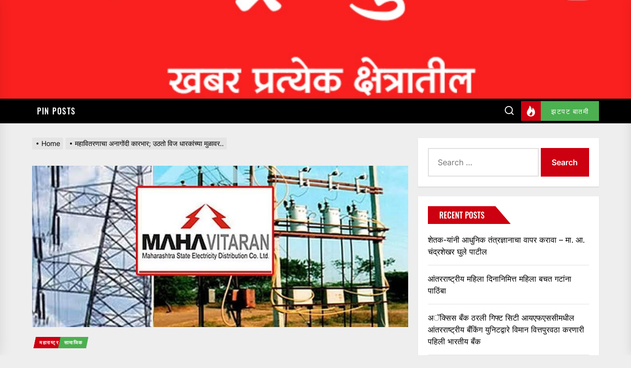

--- FILE ---
content_type: text/html; charset=UTF-8
request_url: https://maharashtranews10.in/765/
body_size: 34024
content:
<!DOCTYPE html>
<html class="no-js" lang="en-US">

<head>
    <meta charset="UTF-8">
    <meta name="viewport" content="width=device-width, initial-scale=1" />
    <link rel="profile" href="https://gmpg.org/xfn/11">
    <meta name='robots' content='noindex, nofollow' />
	<style>img:is([sizes="auto" i], [sizes^="auto," i]) { contain-intrinsic-size: 3000px 1500px }</style>
	
	<!-- This site is optimized with the Yoast SEO plugin v24.5 - https://yoast.com/wordpress/plugins/seo/ -->
	<title>महावितरणाचा अनागोंदी कारभार; उठतो विज धारकांच्या मुळावर.. -</title>
	<meta property="og:locale" content="en_US" />
	<meta property="og:type" content="article" />
	<meta property="og:title" content="महावितरणाचा अनागोंदी कारभार; उठतो विज धारकांच्या मुळावर.. -" />
	<meta property="og:description" content="वीज पुरवठा कोमात,वीजबिल वसुली जोमात कोरेगाव भीमा:प्रतिनिधी (विनायक साबळे) शिरूर तालुक्यातील अनेक गावांमध्ये महावितरण विभागाने सध्या वीजबिल वसुली सुरू केली असुन टाकळी भिमा येथील विज धारकांकडुन वीजबिल वसुल करण्यासाठी महावितरणाने चक्क दोन दिवसांपासून वीजपुरवठा खंडीत केला आहे. टाकळी भिमा (ता.शिरूर) येथे होमाचीवाडी येथील वीजपुरवठा वीजबिल वसुलीसाठी महावितरण विभागाने दोन दिवसांपासून खंडित केला आहे.जगभर कोरोनाचे संकट [&hellip;]" />
	<meta property="og:url" content="https://maharashtranews10.in/765/" />
	<meta property="article:published_time" content="2021-10-03T04:16:01+00:00" />
	<meta property="og:image" content="https://maharashtranews10.in/wp-content/uploads/2021/10/images-1.jpeg" />
	<meta property="og:image:width" content="846" />
	<meta property="og:image:height" content="362" />
	<meta property="og:image:type" content="image/jpeg" />
	<meta name="author" content="Maharashtra News 10" />
	<meta name="twitter:card" content="summary_large_image" />
	<meta name="twitter:label1" content="Written by" />
	<meta name="twitter:data1" content="Maharashtra News 10" />
	<script type="application/ld+json" class="yoast-schema-graph">{"@context":"https://schema.org","@graph":[{"@type":"WebPage","@id":"https://maharashtranews10.in/765/","url":"https://maharashtranews10.in/765/","name":"महावितरणाचा अनागोंदी कारभार; उठतो विज धारकांच्या मुळावर.. -","isPartOf":{"@id":"https://maharashtranews10.in/#website"},"primaryImageOfPage":{"@id":"https://maharashtranews10.in/765/#primaryimage"},"image":{"@id":"https://maharashtranews10.in/765/#primaryimage"},"thumbnailUrl":"https://maharashtranews10.in/wp-content/uploads/2021/10/images-1.jpeg","datePublished":"2021-10-03T04:16:01+00:00","author":{"@id":"https://maharashtranews10.in/#/schema/person/1e564b2a1e61ae7ffbbd61df6bea8c26"},"breadcrumb":{"@id":"https://maharashtranews10.in/765/#breadcrumb"},"inLanguage":"en-US","potentialAction":[{"@type":"ReadAction","target":["https://maharashtranews10.in/765/"]}]},{"@type":"ImageObject","inLanguage":"en-US","@id":"https://maharashtranews10.in/765/#primaryimage","url":"https://maharashtranews10.in/wp-content/uploads/2021/10/images-1.jpeg","contentUrl":"https://maharashtranews10.in/wp-content/uploads/2021/10/images-1.jpeg","width":846,"height":362},{"@type":"BreadcrumbList","@id":"https://maharashtranews10.in/765/#breadcrumb","itemListElement":[{"@type":"ListItem","position":1,"name":"Home","item":"https://maharashtranews10.in/"},{"@type":"ListItem","position":2,"name":"महावितरणाचा अनागोंदी कारभार; उठतो विज धारकांच्या मुळावर.."}]},{"@type":"WebSite","@id":"https://maharashtranews10.in/#website","url":"https://maharashtranews10.in/","name":"Maharashtra News 10","description":"","potentialAction":[{"@type":"SearchAction","target":{"@type":"EntryPoint","urlTemplate":"https://maharashtranews10.in/?s={search_term_string}"},"query-input":{"@type":"PropertyValueSpecification","valueRequired":true,"valueName":"search_term_string"}}],"inLanguage":"en-US"},{"@type":"Person","@id":"https://maharashtranews10.in/#/schema/person/1e564b2a1e61ae7ffbbd61df6bea8c26","name":"Maharashtra News 10","image":{"@type":"ImageObject","inLanguage":"en-US","@id":"https://maharashtranews10.in/#/schema/person/image/","url":"https://secure.gravatar.com/avatar/b2298c6853f3b6a974ce062d8a658bec98c7bcb2121e7e7d689aea4264415f9a?s=96&r=g","contentUrl":"https://secure.gravatar.com/avatar/b2298c6853f3b6a974ce062d8a658bec98c7bcb2121e7e7d689aea4264415f9a?s=96&r=g","caption":"Maharashtra News 10"},"sameAs":["http://maharashtranews10.in"],"url":"https://maharashtranews10.in/author/salimpathan1786/"}]}</script>
	<!-- / Yoast SEO plugin. -->


<link rel='dns-prefetch' href='//static.addtoany.com' />
<link rel='dns-prefetch' href='//maxcdn.bootstrapcdn.com' />
<link rel="alternate" type="application/rss+xml" title=" &raquo; Feed" href="https://maharashtranews10.in/feed/" />
<link rel="alternate" type="application/rss+xml" title=" &raquo; Comments Feed" href="https://maharashtranews10.in/comments/feed/" />
<link rel="alternate" type="application/rss+xml" title=" &raquo; महावितरणाचा अनागोंदी कारभार; उठतो विज धारकांच्या मुळावर.. Comments Feed" href="https://maharashtranews10.in/765/feed/" />
		<!-- This site uses the Google Analytics by MonsterInsights plugin v9.3.0 - Using Analytics tracking - https://www.monsterinsights.com/ -->
							<script src="//www.googletagmanager.com/gtag/js?id=G-4ZH9N8S2HQ"  data-cfasync="false" data-wpfc-render="false" async></script>
			<script data-cfasync="false" data-wpfc-render="false">
				var mi_version = '9.3.0';
				var mi_track_user = true;
				var mi_no_track_reason = '';
								var MonsterInsightsDefaultLocations = {"page_location":"https:\/\/maharashtranews10.in\/765\/"};
				if ( typeof MonsterInsightsPrivacyGuardFilter === 'function' ) {
					var MonsterInsightsLocations = (typeof MonsterInsightsExcludeQuery === 'object') ? MonsterInsightsPrivacyGuardFilter( MonsterInsightsExcludeQuery ) : MonsterInsightsPrivacyGuardFilter( MonsterInsightsDefaultLocations );
				} else {
					var MonsterInsightsLocations = (typeof MonsterInsightsExcludeQuery === 'object') ? MonsterInsightsExcludeQuery : MonsterInsightsDefaultLocations;
				}

								var disableStrs = [
										'ga-disable-G-4ZH9N8S2HQ',
									];

				/* Function to detect opted out users */
				function __gtagTrackerIsOptedOut() {
					for (var index = 0; index < disableStrs.length; index++) {
						if (document.cookie.indexOf(disableStrs[index] + '=true') > -1) {
							return true;
						}
					}

					return false;
				}

				/* Disable tracking if the opt-out cookie exists. */
				if (__gtagTrackerIsOptedOut()) {
					for (var index = 0; index < disableStrs.length; index++) {
						window[disableStrs[index]] = true;
					}
				}

				/* Opt-out function */
				function __gtagTrackerOptout() {
					for (var index = 0; index < disableStrs.length; index++) {
						document.cookie = disableStrs[index] + '=true; expires=Thu, 31 Dec 2099 23:59:59 UTC; path=/';
						window[disableStrs[index]] = true;
					}
				}

				if ('undefined' === typeof gaOptout) {
					function gaOptout() {
						__gtagTrackerOptout();
					}
				}
								window.dataLayer = window.dataLayer || [];

				window.MonsterInsightsDualTracker = {
					helpers: {},
					trackers: {},
				};
				if (mi_track_user) {
					function __gtagDataLayer() {
						dataLayer.push(arguments);
					}

					function __gtagTracker(type, name, parameters) {
						if (!parameters) {
							parameters = {};
						}

						if (parameters.send_to) {
							__gtagDataLayer.apply(null, arguments);
							return;
						}

						if (type === 'event') {
														parameters.send_to = monsterinsights_frontend.v4_id;
							var hookName = name;
							if (typeof parameters['event_category'] !== 'undefined') {
								hookName = parameters['event_category'] + ':' + name;
							}

							if (typeof MonsterInsightsDualTracker.trackers[hookName] !== 'undefined') {
								MonsterInsightsDualTracker.trackers[hookName](parameters);
							} else {
								__gtagDataLayer('event', name, parameters);
							}
							
						} else {
							__gtagDataLayer.apply(null, arguments);
						}
					}

					__gtagTracker('js', new Date());
					__gtagTracker('set', {
						'developer_id.dZGIzZG': true,
											});
					if ( MonsterInsightsLocations.page_location ) {
						__gtagTracker('set', MonsterInsightsLocations);
					}
										__gtagTracker('config', 'G-4ZH9N8S2HQ', {"forceSSL":"true","link_attribution":"true"} );
															window.gtag = __gtagTracker;										(function () {
						/* https://developers.google.com/analytics/devguides/collection/analyticsjs/ */
						/* ga and __gaTracker compatibility shim. */
						var noopfn = function () {
							return null;
						};
						var newtracker = function () {
							return new Tracker();
						};
						var Tracker = function () {
							return null;
						};
						var p = Tracker.prototype;
						p.get = noopfn;
						p.set = noopfn;
						p.send = function () {
							var args = Array.prototype.slice.call(arguments);
							args.unshift('send');
							__gaTracker.apply(null, args);
						};
						var __gaTracker = function () {
							var len = arguments.length;
							if (len === 0) {
								return;
							}
							var f = arguments[len - 1];
							if (typeof f !== 'object' || f === null || typeof f.hitCallback !== 'function') {
								if ('send' === arguments[0]) {
									var hitConverted, hitObject = false, action;
									if ('event' === arguments[1]) {
										if ('undefined' !== typeof arguments[3]) {
											hitObject = {
												'eventAction': arguments[3],
												'eventCategory': arguments[2],
												'eventLabel': arguments[4],
												'value': arguments[5] ? arguments[5] : 1,
											}
										}
									}
									if ('pageview' === arguments[1]) {
										if ('undefined' !== typeof arguments[2]) {
											hitObject = {
												'eventAction': 'page_view',
												'page_path': arguments[2],
											}
										}
									}
									if (typeof arguments[2] === 'object') {
										hitObject = arguments[2];
									}
									if (typeof arguments[5] === 'object') {
										Object.assign(hitObject, arguments[5]);
									}
									if ('undefined' !== typeof arguments[1].hitType) {
										hitObject = arguments[1];
										if ('pageview' === hitObject.hitType) {
											hitObject.eventAction = 'page_view';
										}
									}
									if (hitObject) {
										action = 'timing' === arguments[1].hitType ? 'timing_complete' : hitObject.eventAction;
										hitConverted = mapArgs(hitObject);
										__gtagTracker('event', action, hitConverted);
									}
								}
								return;
							}

							function mapArgs(args) {
								var arg, hit = {};
								var gaMap = {
									'eventCategory': 'event_category',
									'eventAction': 'event_action',
									'eventLabel': 'event_label',
									'eventValue': 'event_value',
									'nonInteraction': 'non_interaction',
									'timingCategory': 'event_category',
									'timingVar': 'name',
									'timingValue': 'value',
									'timingLabel': 'event_label',
									'page': 'page_path',
									'location': 'page_location',
									'title': 'page_title',
									'referrer' : 'page_referrer',
								};
								for (arg in args) {
																		if (!(!args.hasOwnProperty(arg) || !gaMap.hasOwnProperty(arg))) {
										hit[gaMap[arg]] = args[arg];
									} else {
										hit[arg] = args[arg];
									}
								}
								return hit;
							}

							try {
								f.hitCallback();
							} catch (ex) {
							}
						};
						__gaTracker.create = newtracker;
						__gaTracker.getByName = newtracker;
						__gaTracker.getAll = function () {
							return [];
						};
						__gaTracker.remove = noopfn;
						__gaTracker.loaded = true;
						window['__gaTracker'] = __gaTracker;
					})();
									} else {
										console.log("");
					(function () {
						function __gtagTracker() {
							return null;
						}

						window['__gtagTracker'] = __gtagTracker;
						window['gtag'] = __gtagTracker;
					})();
									}
			</script>
				<!-- / Google Analytics by MonsterInsights -->
		<!-- maharashtranews10.in is managing ads with Advanced Ads 1.56.3 --><!--noptimize--><script id="mahar-ready">
			window.advanced_ads_ready=function(e,a){a=a||"complete";var d=function(e){return"interactive"===a?"loading"!==e:"complete"===e};d(document.readyState)?e():document.addEventListener("readystatechange",(function(a){d(a.target.readyState)&&e()}),{once:"interactive"===a})},window.advanced_ads_ready_queue=window.advanced_ads_ready_queue||[];		</script>
		<!--/noptimize--><link rel='stylesheet' id='latest-posts-block-fontawesome-front-css' href='https://maharashtranews10.in/wp-content/plugins/latest-posts-block-lite/src/assets/fontawesome/css/all.css?ver=1740571070' media='all' />
<link rel='stylesheet' id='latest-posts-block-frontend-block-style-css-css' href='https://maharashtranews10.in/wp-content/plugins/latest-posts-block-lite/dist/blocks.style.build.css?ver=6.8.3' media='all' />
<link rel='stylesheet' id='sbi_styles-css' href='https://maharashtranews10.in/wp-content/plugins/instagram-feed/css/sbi-styles.min.css?ver=6.7.1' media='all' />
<link rel='stylesheet' id='sby_styles-css' href='https://maharashtranews10.in/wp-content/plugins/feeds-for-youtube/css/sb-youtube-free.min.css?ver=2.3.1' media='all' />
<style id='wp-emoji-styles-inline-css'>

	img.wp-smiley, img.emoji {
		display: inline !important;
		border: none !important;
		box-shadow: none !important;
		height: 1em !important;
		width: 1em !important;
		margin: 0 0.07em !important;
		vertical-align: -0.1em !important;
		background: none !important;
		padding: 0 !important;
	}
</style>
<link rel='stylesheet' id='wp-block-library-css' href='https://maharashtranews10.in/wp-includes/css/dist/block-library/style.min.css?ver=6.8.3' media='all' />
<style id='classic-theme-styles-inline-css'>
/*! This file is auto-generated */
.wp-block-button__link{color:#fff;background-color:#32373c;border-radius:9999px;box-shadow:none;text-decoration:none;padding:calc(.667em + 2px) calc(1.333em + 2px);font-size:1.125em}.wp-block-file__button{background:#32373c;color:#fff;text-decoration:none}
</style>
<style id='global-styles-inline-css'>
:root{--wp--preset--aspect-ratio--square: 1;--wp--preset--aspect-ratio--4-3: 4/3;--wp--preset--aspect-ratio--3-4: 3/4;--wp--preset--aspect-ratio--3-2: 3/2;--wp--preset--aspect-ratio--2-3: 2/3;--wp--preset--aspect-ratio--16-9: 16/9;--wp--preset--aspect-ratio--9-16: 9/16;--wp--preset--color--black: #000000;--wp--preset--color--cyan-bluish-gray: #abb8c3;--wp--preset--color--white: #ffffff;--wp--preset--color--pale-pink: #f78da7;--wp--preset--color--vivid-red: #cf2e2e;--wp--preset--color--luminous-vivid-orange: #ff6900;--wp--preset--color--luminous-vivid-amber: #fcb900;--wp--preset--color--light-green-cyan: #7bdcb5;--wp--preset--color--vivid-green-cyan: #00d084;--wp--preset--color--pale-cyan-blue: #8ed1fc;--wp--preset--color--vivid-cyan-blue: #0693e3;--wp--preset--color--vivid-purple: #9b51e0;--wp--preset--gradient--vivid-cyan-blue-to-vivid-purple: linear-gradient(135deg,rgba(6,147,227,1) 0%,rgb(155,81,224) 100%);--wp--preset--gradient--light-green-cyan-to-vivid-green-cyan: linear-gradient(135deg,rgb(122,220,180) 0%,rgb(0,208,130) 100%);--wp--preset--gradient--luminous-vivid-amber-to-luminous-vivid-orange: linear-gradient(135deg,rgba(252,185,0,1) 0%,rgba(255,105,0,1) 100%);--wp--preset--gradient--luminous-vivid-orange-to-vivid-red: linear-gradient(135deg,rgba(255,105,0,1) 0%,rgb(207,46,46) 100%);--wp--preset--gradient--very-light-gray-to-cyan-bluish-gray: linear-gradient(135deg,rgb(238,238,238) 0%,rgb(169,184,195) 100%);--wp--preset--gradient--cool-to-warm-spectrum: linear-gradient(135deg,rgb(74,234,220) 0%,rgb(151,120,209) 20%,rgb(207,42,186) 40%,rgb(238,44,130) 60%,rgb(251,105,98) 80%,rgb(254,248,76) 100%);--wp--preset--gradient--blush-light-purple: linear-gradient(135deg,rgb(255,206,236) 0%,rgb(152,150,240) 100%);--wp--preset--gradient--blush-bordeaux: linear-gradient(135deg,rgb(254,205,165) 0%,rgb(254,45,45) 50%,rgb(107,0,62) 100%);--wp--preset--gradient--luminous-dusk: linear-gradient(135deg,rgb(255,203,112) 0%,rgb(199,81,192) 50%,rgb(65,88,208) 100%);--wp--preset--gradient--pale-ocean: linear-gradient(135deg,rgb(255,245,203) 0%,rgb(182,227,212) 50%,rgb(51,167,181) 100%);--wp--preset--gradient--electric-grass: linear-gradient(135deg,rgb(202,248,128) 0%,rgb(113,206,126) 100%);--wp--preset--gradient--midnight: linear-gradient(135deg,rgb(2,3,129) 0%,rgb(40,116,252) 100%);--wp--preset--font-size--small: 13px;--wp--preset--font-size--medium: 20px;--wp--preset--font-size--large: 36px;--wp--preset--font-size--x-large: 42px;--wp--preset--spacing--20: 0.44rem;--wp--preset--spacing--30: 0.67rem;--wp--preset--spacing--40: 1rem;--wp--preset--spacing--50: 1.5rem;--wp--preset--spacing--60: 2.25rem;--wp--preset--spacing--70: 3.38rem;--wp--preset--spacing--80: 5.06rem;--wp--preset--shadow--natural: 6px 6px 9px rgba(0, 0, 0, 0.2);--wp--preset--shadow--deep: 12px 12px 50px rgba(0, 0, 0, 0.4);--wp--preset--shadow--sharp: 6px 6px 0px rgba(0, 0, 0, 0.2);--wp--preset--shadow--outlined: 6px 6px 0px -3px rgba(255, 255, 255, 1), 6px 6px rgba(0, 0, 0, 1);--wp--preset--shadow--crisp: 6px 6px 0px rgba(0, 0, 0, 1);}:where(.is-layout-flex){gap: 0.5em;}:where(.is-layout-grid){gap: 0.5em;}body .is-layout-flex{display: flex;}.is-layout-flex{flex-wrap: wrap;align-items: center;}.is-layout-flex > :is(*, div){margin: 0;}body .is-layout-grid{display: grid;}.is-layout-grid > :is(*, div){margin: 0;}:where(.wp-block-columns.is-layout-flex){gap: 2em;}:where(.wp-block-columns.is-layout-grid){gap: 2em;}:where(.wp-block-post-template.is-layout-flex){gap: 1.25em;}:where(.wp-block-post-template.is-layout-grid){gap: 1.25em;}.has-black-color{color: var(--wp--preset--color--black) !important;}.has-cyan-bluish-gray-color{color: var(--wp--preset--color--cyan-bluish-gray) !important;}.has-white-color{color: var(--wp--preset--color--white) !important;}.has-pale-pink-color{color: var(--wp--preset--color--pale-pink) !important;}.has-vivid-red-color{color: var(--wp--preset--color--vivid-red) !important;}.has-luminous-vivid-orange-color{color: var(--wp--preset--color--luminous-vivid-orange) !important;}.has-luminous-vivid-amber-color{color: var(--wp--preset--color--luminous-vivid-amber) !important;}.has-light-green-cyan-color{color: var(--wp--preset--color--light-green-cyan) !important;}.has-vivid-green-cyan-color{color: var(--wp--preset--color--vivid-green-cyan) !important;}.has-pale-cyan-blue-color{color: var(--wp--preset--color--pale-cyan-blue) !important;}.has-vivid-cyan-blue-color{color: var(--wp--preset--color--vivid-cyan-blue) !important;}.has-vivid-purple-color{color: var(--wp--preset--color--vivid-purple) !important;}.has-black-background-color{background-color: var(--wp--preset--color--black) !important;}.has-cyan-bluish-gray-background-color{background-color: var(--wp--preset--color--cyan-bluish-gray) !important;}.has-white-background-color{background-color: var(--wp--preset--color--white) !important;}.has-pale-pink-background-color{background-color: var(--wp--preset--color--pale-pink) !important;}.has-vivid-red-background-color{background-color: var(--wp--preset--color--vivid-red) !important;}.has-luminous-vivid-orange-background-color{background-color: var(--wp--preset--color--luminous-vivid-orange) !important;}.has-luminous-vivid-amber-background-color{background-color: var(--wp--preset--color--luminous-vivid-amber) !important;}.has-light-green-cyan-background-color{background-color: var(--wp--preset--color--light-green-cyan) !important;}.has-vivid-green-cyan-background-color{background-color: var(--wp--preset--color--vivid-green-cyan) !important;}.has-pale-cyan-blue-background-color{background-color: var(--wp--preset--color--pale-cyan-blue) !important;}.has-vivid-cyan-blue-background-color{background-color: var(--wp--preset--color--vivid-cyan-blue) !important;}.has-vivid-purple-background-color{background-color: var(--wp--preset--color--vivid-purple) !important;}.has-black-border-color{border-color: var(--wp--preset--color--black) !important;}.has-cyan-bluish-gray-border-color{border-color: var(--wp--preset--color--cyan-bluish-gray) !important;}.has-white-border-color{border-color: var(--wp--preset--color--white) !important;}.has-pale-pink-border-color{border-color: var(--wp--preset--color--pale-pink) !important;}.has-vivid-red-border-color{border-color: var(--wp--preset--color--vivid-red) !important;}.has-luminous-vivid-orange-border-color{border-color: var(--wp--preset--color--luminous-vivid-orange) !important;}.has-luminous-vivid-amber-border-color{border-color: var(--wp--preset--color--luminous-vivid-amber) !important;}.has-light-green-cyan-border-color{border-color: var(--wp--preset--color--light-green-cyan) !important;}.has-vivid-green-cyan-border-color{border-color: var(--wp--preset--color--vivid-green-cyan) !important;}.has-pale-cyan-blue-border-color{border-color: var(--wp--preset--color--pale-cyan-blue) !important;}.has-vivid-cyan-blue-border-color{border-color: var(--wp--preset--color--vivid-cyan-blue) !important;}.has-vivid-purple-border-color{border-color: var(--wp--preset--color--vivid-purple) !important;}.has-vivid-cyan-blue-to-vivid-purple-gradient-background{background: var(--wp--preset--gradient--vivid-cyan-blue-to-vivid-purple) !important;}.has-light-green-cyan-to-vivid-green-cyan-gradient-background{background: var(--wp--preset--gradient--light-green-cyan-to-vivid-green-cyan) !important;}.has-luminous-vivid-amber-to-luminous-vivid-orange-gradient-background{background: var(--wp--preset--gradient--luminous-vivid-amber-to-luminous-vivid-orange) !important;}.has-luminous-vivid-orange-to-vivid-red-gradient-background{background: var(--wp--preset--gradient--luminous-vivid-orange-to-vivid-red) !important;}.has-very-light-gray-to-cyan-bluish-gray-gradient-background{background: var(--wp--preset--gradient--very-light-gray-to-cyan-bluish-gray) !important;}.has-cool-to-warm-spectrum-gradient-background{background: var(--wp--preset--gradient--cool-to-warm-spectrum) !important;}.has-blush-light-purple-gradient-background{background: var(--wp--preset--gradient--blush-light-purple) !important;}.has-blush-bordeaux-gradient-background{background: var(--wp--preset--gradient--blush-bordeaux) !important;}.has-luminous-dusk-gradient-background{background: var(--wp--preset--gradient--luminous-dusk) !important;}.has-pale-ocean-gradient-background{background: var(--wp--preset--gradient--pale-ocean) !important;}.has-electric-grass-gradient-background{background: var(--wp--preset--gradient--electric-grass) !important;}.has-midnight-gradient-background{background: var(--wp--preset--gradient--midnight) !important;}.has-small-font-size{font-size: var(--wp--preset--font-size--small) !important;}.has-medium-font-size{font-size: var(--wp--preset--font-size--medium) !important;}.has-large-font-size{font-size: var(--wp--preset--font-size--large) !important;}.has-x-large-font-size{font-size: var(--wp--preset--font-size--x-large) !important;}
:where(.wp-block-post-template.is-layout-flex){gap: 1.25em;}:where(.wp-block-post-template.is-layout-grid){gap: 1.25em;}
:where(.wp-block-columns.is-layout-flex){gap: 2em;}:where(.wp-block-columns.is-layout-grid){gap: 2em;}
:root :where(.wp-block-pullquote){font-size: 1.5em;line-height: 1.6;}
</style>
<link rel='stylesheet' id='protect-link-css-css' href='https://maharashtranews10.in/wp-content/plugins/wp-copy-protect-with-color-design/css/protect_style.css?ver=6.8.3' media='all' />
<link rel='stylesheet' id='cff-css' href='https://maharashtranews10.in/wp-content/plugins/custom-facebook-feed/assets/css/cff-style.min.css?ver=4.2.6' media='all' />
<link rel='stylesheet' id='sb-font-awesome-css' href='https://maxcdn.bootstrapcdn.com/font-awesome/4.7.0/css/font-awesome.min.css?ver=6.8.3' media='all' />
<link rel='stylesheet' id='extendednews-google-fonts-css' href='https://maharashtranews10.in/wp-content/fonts/3cfaf36100c77311f493c5c2e8c60ae6.css?ver=1.1.3' media='all' />
<link rel='stylesheet' id='magnific-popup-css' href='https://maharashtranews10.in/wp-content/themes/extendednews/assets/lib/magnific-popup/magnific-popup.css?ver=6.8.3' media='all' />
<link rel='stylesheet' id='slick-css' href='https://maharashtranews10.in/wp-content/themes/extendednews/assets/lib/slick/css/slick.min.css?ver=6.8.3' media='all' />
<link rel='stylesheet' id='sidr-nav-css' href='https://maharashtranews10.in/wp-content/themes/extendednews/assets/lib/sidr/css/jquery.sidr.dark.css?ver=6.8.3' media='all' />
<link rel='stylesheet' id='extendednews-style-css' href='https://maharashtranews10.in/wp-content/themes/extendednews/style.css?ver=1.1.3' media='all' />
<link rel='stylesheet' id='addtoany-css' href='https://maharashtranews10.in/wp-content/plugins/add-to-any/addtoany.min.css?ver=1.16' media='all' />
<script src="https://maharashtranews10.in/wp-content/plugins/google-analytics-for-wordpress/assets/js/frontend-gtag.min.js?ver=9.3.0" id="monsterinsights-frontend-script-js" async data-wp-strategy="async"></script>
<script data-cfasync="false" data-wpfc-render="false" id='monsterinsights-frontend-script-js-extra'>var monsterinsights_frontend = {"js_events_tracking":"true","download_extensions":"doc,pdf,ppt,zip,xls,docx,pptx,xlsx","inbound_paths":"[{\"path\":\"\\\/go\\\/\",\"label\":\"affiliate\"},{\"path\":\"\\\/recommend\\\/\",\"label\":\"affiliate\"}]","home_url":"https:\/\/maharashtranews10.in","hash_tracking":"false","v4_id":"G-4ZH9N8S2HQ"};</script>
<script id="addtoany-core-js-before">
window.a2a_config=window.a2a_config||{};a2a_config.callbacks=[];a2a_config.overlays=[];a2a_config.templates={};
</script>
<script defer src="https://static.addtoany.com/menu/page.js" id="addtoany-core-js"></script>
<script src="https://maharashtranews10.in/wp-includes/js/jquery/jquery.min.js?ver=3.7.1" id="jquery-core-js"></script>
<script src="https://maharashtranews10.in/wp-includes/js/jquery/jquery-migrate.min.js?ver=3.4.1" id="jquery-migrate-js"></script>
<script defer src="https://maharashtranews10.in/wp-content/plugins/add-to-any/addtoany.min.js?ver=1.1" id="addtoany-jquery-js"></script>
<link rel="https://api.w.org/" href="https://maharashtranews10.in/wp-json/" /><link rel="alternate" title="JSON" type="application/json" href="https://maharashtranews10.in/wp-json/wp/v2/posts/765" /><link rel="EditURI" type="application/rsd+xml" title="RSD" href="https://maharashtranews10.in/xmlrpc.php?rsd" />
<meta name="generator" content="WordPress 6.8.3" />
<link rel='shortlink' href='https://maharashtranews10.in/?p=765' />
<link rel="alternate" title="oEmbed (JSON)" type="application/json+oembed" href="https://maharashtranews10.in/wp-json/oembed/1.0/embed?url=https%3A%2F%2Fmaharashtranews10.in%2F765%2F" />
<link rel="alternate" title="oEmbed (XML)" type="text/xml+oembed" href="https://maharashtranews10.in/wp-json/oembed/1.0/embed?url=https%3A%2F%2Fmaharashtranews10.in%2F765%2F&#038;format=xml" />
		<script>
			var jabvfcr = {
				selector: "[id=&#039;jabvfcr_selector-right&#039;]",
				manipulation: "html",
				html: 'Designed by Modern Soft\n '
			};
		</script>
				
		<script type="text/javascript">
			jQuery(function($){
				$('.protect_contents-overlay').css('background-color', '#000000');
			});
		</script>

		
						<script type="text/javascript">
				jQuery(function($){
					$('img').attr('onmousedown', 'return false');
					$('img').attr('onselectstart','return false');
				    $(document).on('contextmenu',function(e){

							
								// ブラウザ全体を暗くする
								$('.protect_contents-overlay, .protect_alert').fadeIn();

								
								$('.protect_contents-overlay, .protect_alert').click(function(){	
									// ブラウザ全体を明るくする
									$('.protect_contents-overlay, .protect_alert').fadeOut();
								});
							

				        return false;
				    });
				});
				</script>

									<style>
					* {
					   -ms-user-select: none; /* IE 10+ */
					   -moz-user-select: -moz-none;
					   -khtml-user-select: none;
					   -webkit-user-select: none;
					   -webkit-touch-callout: none;
					   user-select: none;
					   }

					   input,textarea,select,option {
					   -ms-user-select: auto; /* IE 10+ */
					   -moz-user-select: auto;
					   -khtml-user-select: auto;
					   -webkit-user-select: auto;
					   user-select: auto;
				       }
					</style>
					
														
					
								
				
								
				
				
				
		<script>document.documentElement.className = document.documentElement.className.replace( 'no-js', 'js' );</script>
	
	<meta name="generator" content="Elementor 3.27.6; features: additional_custom_breakpoints; settings: css_print_method-external, google_font-enabled, font_display-auto">
<style>.recentcomments a{display:inline !important;padding:0 !important;margin:0 !important;}</style>			<style>
				.e-con.e-parent:nth-of-type(n+4):not(.e-lazyloaded):not(.e-no-lazyload),
				.e-con.e-parent:nth-of-type(n+4):not(.e-lazyloaded):not(.e-no-lazyload) * {
					background-image: none !important;
				}
				@media screen and (max-height: 1024px) {
					.e-con.e-parent:nth-of-type(n+3):not(.e-lazyloaded):not(.e-no-lazyload),
					.e-con.e-parent:nth-of-type(n+3):not(.e-lazyloaded):not(.e-no-lazyload) * {
						background-image: none !important;
					}
				}
				@media screen and (max-height: 640px) {
					.e-con.e-parent:nth-of-type(n+2):not(.e-lazyloaded):not(.e-no-lazyload),
					.e-con.e-parent:nth-of-type(n+2):not(.e-lazyloaded):not(.e-no-lazyload) * {
						background-image: none !important;
					}
				}
			</style>
			<link rel="icon" href="https://maharashtranews10.in/wp-content/uploads/2021/03/cropped-Untitled-1-copy-32x32.jpg" sizes="32x32" />
<link rel="icon" href="https://maharashtranews10.in/wp-content/uploads/2021/03/cropped-Untitled-1-copy-192x192.jpg" sizes="192x192" />
<link rel="apple-touch-icon" href="https://maharashtranews10.in/wp-content/uploads/2021/03/cropped-Untitled-1-copy-180x180.jpg" />
<meta name="msapplication-TileImage" content="https://maharashtranews10.in/wp-content/uploads/2021/03/cropped-Untitled-1-copy-270x270.jpg" />
<style type='text/css' media='all'>
    
            #theme-block-1 {
            background-color: #f6f5f2;
            }

            #theme-block-1 .block-title-wrapper .block-title::after{
            border-left-color: #f6f5f2;
            }

            .rtl #theme-block-1 .block-title-wrapper .block-title::after{
            border-right-color: #f6f5f2;
            }

            
            #theme-block-3 {
            background-color: #f6f5f2;
            }

            #theme-block-3 .block-title-wrapper .block-title::after{
            border-left-color: #f6f5f2;
            }

            .rtl #theme-block-3 .block-title-wrapper .block-title::after{
            border-right-color: #f6f5f2;
            }

            
            #theme-block-5 {
            background-color: #161617;
            }

            #theme-block-5 .block-title-wrapper .block-title::after{
            border-left-color: #161617;
            }

            .rtl #theme-block-5 .block-title-wrapper .block-title::after{
            border-right-color: #161617;
            }

                .site-logo .custom-logo{
    max-width:  200px;
    }
    </style></head>

<body class="wp-singular post-template-default single single-post postid-765 single-format-standard wp-theme-extendednews right-sidebar twp-single-grid elementor-default elementor-kit-47 aa-prefix-mahar-">



    <div class="preloader hide-no-js">
        <div class="preloader-wrapper">
            <div class="preloader-circle">
                <span></span>
                <span></span>
            </div>
        </div>
    </div>


<div id="page" class="hfeed site">
<a class="skip-link screen-reader-text" href="#content">Skip to the content</a>


<header id="site-header" class="theme-header " role="banner">
    
    <div class="header-navbar header-navbar-top  data-bg header-bg-1  "   data-background="https://maharashtranews10.in/wp-content/uploads/2022/01/PicsArt_01-17-08.05.31.jpg" >
        <div class="wrapper header-wrapper">
            <div class="header-item header-item-left">
                <div class="header-titles">
                    <div class="site-title"><a href="https://maharashtranews10.in/" class="custom-logo-name"></a></div>                </div>
            </div>

            <div class="header-item header-item-right">
                            </div>
        </div>


    </div>
    <div id="theme-navigation" class="header-navbar header-navbar-bottom">
        <div class="wrapper header-wrapper">
            <div class="header-item header-item-left">
                
                <div class="site-navigation">
                    <nav class="primary-menu-wrapper" aria-label="Horizontal" role="navigation">
                        <ul class="primary-menu theme-menu">
                            <li class="page_item page-item-845"><a href="https://maharashtranews10.in/be-pin-posts/">Pin Posts</a></li>
                        </ul>
                    </nav>
                </div>
            </div>
            <div class="header-item header-item-right">
                
        <div class="navbar-controls hide-no-js">
                            <button type="button" class="navbar-control navbar-control-search">
                    <span class="navbar-control-trigger" tabindex="-1"><svg class="svg-icon" aria-hidden="true" role="img" focusable="false" xmlns="http://www.w3.org/2000/svg" width="18" height="18" viewBox="0 0 20 20"><path fill="currentColor" d="M1148.0319,95.6176858 L1151.70711,99.2928932 C1152.09763,99.6834175 1152.09763,100.316582 1151.70711,100.707107 C1151.31658,101.097631 1150.68342,101.097631 1150.29289,100.707107 L1146.61769,97.0318993 C1145.07801,98.2635271 1143.12501,99 1141,99 C1136.02944,99 1132,94.9705627 1132,90 C1132,85.0294372 1136.02944,81 1141,81 C1145.97056,81 1150,85.0294372 1150,90 C1150,92.1250137 1149.26353,94.078015 1148.0319,95.6176858 Z M1146.04139,94.8563911 C1147.25418,93.5976949 1148,91.8859456 1148,90 C1148,86.1340067 1144.86599,83 1141,83 C1137.13401,83 1134,86.1340067 1134,90 C1134,93.8659933 1137.13401,97 1141,97 C1142.88595,97 1144.59769,96.2541764 1145.85639,95.0413859 C1145.88271,95.0071586 1145.91154,94.9742441 1145.94289,94.9428932 C1145.97424,94.9115423 1146.00716,94.8827083 1146.04139,94.8563911 Z" transform="translate(-1132 -81)" /></svg></span>
                </button>
            
            <button type="button" class="navbar-control navbar-control-offcanvas">
                <span class="navbar-control-trigger" tabindex="-1"><svg class="svg-icon" aria-hidden="true" role="img" focusable="false" xmlns="http://www.w3.org/2000/svg" width="20" height="20" viewBox="0 0 20 20"><path fill="currentColor" d="M1 3v2h18V3zm0 8h18V9H1zm0 6h18v-2H1z" /></svg></span>
            </button>

        </div>

                                        <div class="topbar-trending">
                        <button type="button" class="navbar-control navbar-control-trending-news">
                                <span class="navbar-control-trigger" tabindex="-1">
                                    <span class="navbar-controller">
                                        <span class="navbar-control-icon">
                                            <svg class="svg-icon" aria-hidden="true" role="img" focusable="false" xmlns="http://www.w3.org/2000/svg" width="22" height="22" viewBox="0 0 24 24"><path fill="currentColor" d="M8.625 0c.61 7.189-5.625 9.664-5.625 15.996 0 4.301 3.069 7.972 9 8.004 5.931.032 9-4.414 9-8.956 0-4.141-2.062-8.046-5.952-10.474.924 2.607-.306 4.988-1.501 5.808.07-3.337-1.125-8.289-4.922-10.378zm4.711 13c3.755 3.989 1.449 9-1.567 9-1.835 0-2.779-1.265-2.769-2.577.019-2.433 2.737-2.435 4.336-6.423z" /></svg>                                        </span>
                                        <span class="navbar-control-label">
                                            झटपट बातमी                                        </span>
                                    </span>
                                </span>
                        </button>
                    </div>
                            </div>
        </div>
        
            <div class="trending-news-main-wrap">
               <div class="wrapper">
                    <div class="column-row">

                        <a href="javascript:void(0)" class="extendednews-skip-link-start"></a>

                        <div class="column column-12">
                            <button type="button" id="trending-collapse">
                                <svg class="svg-icon" aria-hidden="true" role="img" focusable="false" xmlns="http://www.w3.org/2000/svg" width="16" height="16" viewBox="0 0 16 16"><polygon fill="currentColor" fill-rule="evenodd" points="6.852 7.649 .399 1.195 1.445 .149 7.899 6.602 14.352 .149 15.399 1.195 8.945 7.649 15.399 14.102 14.352 15.149 7.899 8.695 1.445 15.149 .399 14.102" /></svg>                            </button>
                        </div>

                                                    <div class="column column-4 column-sm-6 column-xs-12">

                                <article id="theme-post-1917" class="news-article news-article-bg mb-20 post-1917 post type-post status-publish format-standard has-post-thumbnail hentry category---10-5 category-112">
                                    <div class="column-row">

                                        
                                            <div class="column column-4">

                                                <div class="data-bg data-bg-thumbnail" data-background="https://maharashtranews10.in/wp-content/uploads/2025/07/IMG-20250706-WA0012-1500x1066.jpg">

                                                                                                        <a class="img-link" href="https://maharashtranews10.in/1917/" aria-label="शेतक-यांनी आधुनिक तंत्रज्ञानाचा वापर करावा &#8211; मा. आ. चंद्रशेखर घुले पाटील" tabindex="0"></a>

                                                    <div class="trend-item">
                                                        1                                                    </div>
                                        
                                                </div>


                                            </div>

                                        
                                        <div class="column column-8">
                                            <div class="article-content">

                                                <h3 class="entry-title entry-title-small">
                                                    <a href="https://maharashtranews10.in/1917/" tabindex="0" rel="bookmark" title="शेतक-यांनी आधुनिक तंत्रज्ञानाचा वापर करावा &#8211; मा. आ. चंद्रशेखर घुले पाटील">शेतक-यांनी आधुनिक तंत्रज्ञानाचा वापर करावा &#8211; मा. आ. चंद्रशेखर घुले पाटील</a>
                                                </h3>

                                                <div class="entry-meta">
                                                    <div class="entry-meta-item entry-meta-date"><span class="entry-meta-icon calendar-icon"> <svg class="svg-icon" aria-hidden="true" role="img" focusable="false" xmlns="http://www.w3.org/2000/svg" width="20" height="20" viewBox="0 0 20 20"><path fill="currentColor" d="M4.60069444,4.09375 L3.25,4.09375 C2.47334957,4.09375 1.84375,4.72334957 1.84375,5.5 L1.84375,7.26736111 L16.15625,7.26736111 L16.15625,5.5 C16.15625,4.72334957 15.5266504,4.09375 14.75,4.09375 L13.3993056,4.09375 L13.3993056,4.55555556 C13.3993056,5.02154581 13.0215458,5.39930556 12.5555556,5.39930556 C12.0895653,5.39930556 11.7118056,5.02154581 11.7118056,4.55555556 L11.7118056,4.09375 L6.28819444,4.09375 L6.28819444,4.55555556 C6.28819444,5.02154581 5.9104347,5.39930556 5.44444444,5.39930556 C4.97845419,5.39930556 4.60069444,5.02154581 4.60069444,4.55555556 L4.60069444,4.09375 Z M6.28819444,2.40625 L11.7118056,2.40625 L11.7118056,1 C11.7118056,0.534009742 12.0895653,0.15625 12.5555556,0.15625 C13.0215458,0.15625 13.3993056,0.534009742 13.3993056,1 L13.3993056,2.40625 L14.75,2.40625 C16.4586309,2.40625 17.84375,3.79136906 17.84375,5.5 L17.84375,15.875 C17.84375,17.5836309 16.4586309,18.96875 14.75,18.96875 L3.25,18.96875 C1.54136906,18.96875 0.15625,17.5836309 0.15625,15.875 L0.15625,5.5 C0.15625,3.79136906 1.54136906,2.40625 3.25,2.40625 L4.60069444,2.40625 L4.60069444,1 C4.60069444,0.534009742 4.97845419,0.15625 5.44444444,0.15625 C5.9104347,0.15625 6.28819444,0.534009742 6.28819444,1 L6.28819444,2.40625 Z M1.84375,8.95486111 L1.84375,15.875 C1.84375,16.6516504 2.47334957,17.28125 3.25,17.28125 L14.75,17.28125 C15.5266504,17.28125 16.15625,16.6516504 16.15625,15.875 L16.15625,8.95486111 L1.84375,8.95486111 Z" /></svg></span><a href="https://maharashtranews10.in/date/2025/07/06/" rel="bookmark"><time class="entry-date published updated" datetime="2025-07-06T05:05:36+00:00">July 6, 2025</time></a></div>                                                </div>

                                            </div>
                                        </div>

                                    </div>
                                </article>
                            </div>
                                                        <div class="column column-4 column-sm-6 column-xs-12">

                                <article id="theme-post-1911" class="news-article news-article-bg mb-20 post-1911 post type-post status-publish format-standard has-post-thumbnail hentry category-135 category---10-4 category-105">
                                    <div class="column-row">

                                        
                                            <div class="column column-4">

                                                <div class="data-bg data-bg-thumbnail" data-background="https://maharashtranews10.in/wp-content/uploads/2025/03/IMG-20250310-WA0029-1500x900.jpg">

                                                                                                        <a class="img-link" href="https://maharashtranews10.in/1911/" aria-label="आंतरराष्ट्रीय महिला दिनानिमित्त महिला बचत गटांना पाठिंबा" tabindex="0"></a>

                                                    <div class="trend-item">
                                                        2                                                    </div>
                                        
                                                </div>


                                            </div>

                                        
                                        <div class="column column-8">
                                            <div class="article-content">

                                                <h3 class="entry-title entry-title-small">
                                                    <a href="https://maharashtranews10.in/1911/" tabindex="0" rel="bookmark" title="आंतरराष्ट्रीय महिला दिनानिमित्त महिला बचत गटांना पाठिंबा">आंतरराष्ट्रीय महिला दिनानिमित्त महिला बचत गटांना पाठिंबा</a>
                                                </h3>

                                                <div class="entry-meta">
                                                    <div class="entry-meta-item entry-meta-date"><span class="entry-meta-icon calendar-icon"> <svg class="svg-icon" aria-hidden="true" role="img" focusable="false" xmlns="http://www.w3.org/2000/svg" width="20" height="20" viewBox="0 0 20 20"><path fill="currentColor" d="M4.60069444,4.09375 L3.25,4.09375 C2.47334957,4.09375 1.84375,4.72334957 1.84375,5.5 L1.84375,7.26736111 L16.15625,7.26736111 L16.15625,5.5 C16.15625,4.72334957 15.5266504,4.09375 14.75,4.09375 L13.3993056,4.09375 L13.3993056,4.55555556 C13.3993056,5.02154581 13.0215458,5.39930556 12.5555556,5.39930556 C12.0895653,5.39930556 11.7118056,5.02154581 11.7118056,4.55555556 L11.7118056,4.09375 L6.28819444,4.09375 L6.28819444,4.55555556 C6.28819444,5.02154581 5.9104347,5.39930556 5.44444444,5.39930556 C4.97845419,5.39930556 4.60069444,5.02154581 4.60069444,4.55555556 L4.60069444,4.09375 Z M6.28819444,2.40625 L11.7118056,2.40625 L11.7118056,1 C11.7118056,0.534009742 12.0895653,0.15625 12.5555556,0.15625 C13.0215458,0.15625 13.3993056,0.534009742 13.3993056,1 L13.3993056,2.40625 L14.75,2.40625 C16.4586309,2.40625 17.84375,3.79136906 17.84375,5.5 L17.84375,15.875 C17.84375,17.5836309 16.4586309,18.96875 14.75,18.96875 L3.25,18.96875 C1.54136906,18.96875 0.15625,17.5836309 0.15625,15.875 L0.15625,5.5 C0.15625,3.79136906 1.54136906,2.40625 3.25,2.40625 L4.60069444,2.40625 L4.60069444,1 C4.60069444,0.534009742 4.97845419,0.15625 5.44444444,0.15625 C5.9104347,0.15625 6.28819444,0.534009742 6.28819444,1 L6.28819444,2.40625 Z M1.84375,8.95486111 L1.84375,15.875 C1.84375,16.6516504 2.47334957,17.28125 3.25,17.28125 L14.75,17.28125 C15.5266504,17.28125 16.15625,16.6516504 16.15625,15.875 L16.15625,8.95486111 L1.84375,8.95486111 Z" /></svg></span><a href="https://maharashtranews10.in/date/2025/03/10/" rel="bookmark"><time class="entry-date published updated" datetime="2025-03-10T17:34:21+00:00">March 10, 2025</time></a></div>                                                </div>

                                            </div>
                                        </div>

                                    </div>
                                </article>
                            </div>
                                                        <div class="column column-4 column-sm-6 column-xs-12">

                                <article id="theme-post-1908" class="news-article news-article-bg mb-20 post-1908 post type-post status-publish format-standard has-post-thumbnail hentry category-114 category-135">
                                    <div class="column-row">

                                        
                                            <div class="column column-4">

                                                <div class="data-bg data-bg-thumbnail" data-background="https://maharashtranews10.in/wp-content/uploads/2025/03/images-5.jpeg">

                                                                                                        <a class="img-link" href="https://maharashtranews10.in/1908/" aria-label="अॅक्सिस बँक ठरली गिफ्ट सिटी आयएफएससीमधील आंतरराष्ट्रीय बँकिंग युनिटद्वारे विमान वित्तपुरवठा करणारी पहिली भारतीय बँक" tabindex="0"></a>

                                                    <div class="trend-item">
                                                        3                                                    </div>
                                        
                                                </div>


                                            </div>

                                        
                                        <div class="column column-8">
                                            <div class="article-content">

                                                <h3 class="entry-title entry-title-small">
                                                    <a href="https://maharashtranews10.in/1908/" tabindex="0" rel="bookmark" title="अॅक्सिस बँक ठरली गिफ्ट सिटी आयएफएससीमधील आंतरराष्ट्रीय बँकिंग युनिटद्वारे विमान वित्तपुरवठा करणारी पहिली भारतीय बँक">अॅक्सिस बँक ठरली गिफ्ट सिटी आयएफएससीमधील आंतरराष्ट्रीय बँकिंग युनिटद्वारे विमान वित्तपुरवठा करणारी पहिली भारतीय बँक</a>
                                                </h3>

                                                <div class="entry-meta">
                                                    <div class="entry-meta-item entry-meta-date"><span class="entry-meta-icon calendar-icon"> <svg class="svg-icon" aria-hidden="true" role="img" focusable="false" xmlns="http://www.w3.org/2000/svg" width="20" height="20" viewBox="0 0 20 20"><path fill="currentColor" d="M4.60069444,4.09375 L3.25,4.09375 C2.47334957,4.09375 1.84375,4.72334957 1.84375,5.5 L1.84375,7.26736111 L16.15625,7.26736111 L16.15625,5.5 C16.15625,4.72334957 15.5266504,4.09375 14.75,4.09375 L13.3993056,4.09375 L13.3993056,4.55555556 C13.3993056,5.02154581 13.0215458,5.39930556 12.5555556,5.39930556 C12.0895653,5.39930556 11.7118056,5.02154581 11.7118056,4.55555556 L11.7118056,4.09375 L6.28819444,4.09375 L6.28819444,4.55555556 C6.28819444,5.02154581 5.9104347,5.39930556 5.44444444,5.39930556 C4.97845419,5.39930556 4.60069444,5.02154581 4.60069444,4.55555556 L4.60069444,4.09375 Z M6.28819444,2.40625 L11.7118056,2.40625 L11.7118056,1 C11.7118056,0.534009742 12.0895653,0.15625 12.5555556,0.15625 C13.0215458,0.15625 13.3993056,0.534009742 13.3993056,1 L13.3993056,2.40625 L14.75,2.40625 C16.4586309,2.40625 17.84375,3.79136906 17.84375,5.5 L17.84375,15.875 C17.84375,17.5836309 16.4586309,18.96875 14.75,18.96875 L3.25,18.96875 C1.54136906,18.96875 0.15625,17.5836309 0.15625,15.875 L0.15625,5.5 C0.15625,3.79136906 1.54136906,2.40625 3.25,2.40625 L4.60069444,2.40625 L4.60069444,1 C4.60069444,0.534009742 4.97845419,0.15625 5.44444444,0.15625 C5.9104347,0.15625 6.28819444,0.534009742 6.28819444,1 L6.28819444,2.40625 Z M1.84375,8.95486111 L1.84375,15.875 C1.84375,16.6516504 2.47334957,17.28125 3.25,17.28125 L14.75,17.28125 C15.5266504,17.28125 16.15625,16.6516504 16.15625,15.875 L16.15625,8.95486111 L1.84375,8.95486111 Z" /></svg></span><a href="https://maharashtranews10.in/date/2025/03/08/" rel="bookmark"><time class="entry-date published updated" datetime="2025-03-08T10:06:40+00:00">March 8, 2025</time></a></div>                                                </div>

                                            </div>
                                        </div>

                                    </div>
                                </article>
                            </div>
                                                        <div class="column column-4 column-sm-6 column-xs-12">

                                <article id="theme-post-1904" class="news-article news-article-bg mb-20 post-1904 post type-post status-publish format-standard has-post-thumbnail hentry category-36--36- category---10-4 category-105">
                                    <div class="column-row">

                                        
                                            <div class="column column-4">

                                                <div class="data-bg data-bg-thumbnail" data-background="https://maharashtranews10.in/wp-content/uploads/2025/02/Screenshot_20250228-121711.jpg">

                                                                                                        <a class="img-link" href="https://maharashtranews10.in/1904/" aria-label="शेवगाव शहरातील टपरी धारकांचे तत्काळ पुनर्वसन करा कॉ. संजय नांगरे आणि त्यांच्या सहकाऱ्यांच्या उपोषणाचा दुसरा दिवस" tabindex="0"></a>

                                                    <div class="trend-item">
                                                        4                                                    </div>
                                        
                                                </div>


                                            </div>

                                        
                                        <div class="column column-8">
                                            <div class="article-content">

                                                <h3 class="entry-title entry-title-small">
                                                    <a href="https://maharashtranews10.in/1904/" tabindex="0" rel="bookmark" title="शेवगाव शहरातील टपरी धारकांचे तत्काळ पुनर्वसन करा कॉ. संजय नांगरे आणि त्यांच्या सहकाऱ्यांच्या उपोषणाचा दुसरा दिवस">शेवगाव शहरातील टपरी धारकांचे तत्काळ पुनर्वसन करा कॉ. संजय नांगरे आणि त्यांच्या सहकाऱ्यांच्या उपोषणाचा दुसरा दिवस</a>
                                                </h3>

                                                <div class="entry-meta">
                                                    <div class="entry-meta-item entry-meta-date"><span class="entry-meta-icon calendar-icon"> <svg class="svg-icon" aria-hidden="true" role="img" focusable="false" xmlns="http://www.w3.org/2000/svg" width="20" height="20" viewBox="0 0 20 20"><path fill="currentColor" d="M4.60069444,4.09375 L3.25,4.09375 C2.47334957,4.09375 1.84375,4.72334957 1.84375,5.5 L1.84375,7.26736111 L16.15625,7.26736111 L16.15625,5.5 C16.15625,4.72334957 15.5266504,4.09375 14.75,4.09375 L13.3993056,4.09375 L13.3993056,4.55555556 C13.3993056,5.02154581 13.0215458,5.39930556 12.5555556,5.39930556 C12.0895653,5.39930556 11.7118056,5.02154581 11.7118056,4.55555556 L11.7118056,4.09375 L6.28819444,4.09375 L6.28819444,4.55555556 C6.28819444,5.02154581 5.9104347,5.39930556 5.44444444,5.39930556 C4.97845419,5.39930556 4.60069444,5.02154581 4.60069444,4.55555556 L4.60069444,4.09375 Z M6.28819444,2.40625 L11.7118056,2.40625 L11.7118056,1 C11.7118056,0.534009742 12.0895653,0.15625 12.5555556,0.15625 C13.0215458,0.15625 13.3993056,0.534009742 13.3993056,1 L13.3993056,2.40625 L14.75,2.40625 C16.4586309,2.40625 17.84375,3.79136906 17.84375,5.5 L17.84375,15.875 C17.84375,17.5836309 16.4586309,18.96875 14.75,18.96875 L3.25,18.96875 C1.54136906,18.96875 0.15625,17.5836309 0.15625,15.875 L0.15625,5.5 C0.15625,3.79136906 1.54136906,2.40625 3.25,2.40625 L4.60069444,2.40625 L4.60069444,1 C4.60069444,0.534009742 4.97845419,0.15625 5.44444444,0.15625 C5.9104347,0.15625 6.28819444,0.534009742 6.28819444,1 L6.28819444,2.40625 Z M1.84375,8.95486111 L1.84375,15.875 C1.84375,16.6516504 2.47334957,17.28125 3.25,17.28125 L14.75,17.28125 C15.5266504,17.28125 16.15625,16.6516504 16.15625,15.875 L16.15625,8.95486111 L1.84375,8.95486111 Z" /></svg></span><a href="https://maharashtranews10.in/date/2025/02/28/" rel="bookmark"><time class="entry-date published updated" datetime="2025-02-28T06:50:38+00:00">February 28, 2025</time></a></div>                                                </div>

                                            </div>
                                        </div>

                                    </div>
                                </article>
                            </div>
                                                        <div class="column column-4 column-sm-6 column-xs-12">

                                <article id="theme-post-1900" class="news-article news-article-bg mb-20 post-1900 post type-post status-publish format-standard has-post-thumbnail hentry category-36--36-">
                                    <div class="column-row">

                                        
                                            <div class="column column-4">

                                                <div class="data-bg data-bg-thumbnail" data-background="https://maharashtranews10.in/wp-content/uploads/2025/02/IMG-20250227-WA0005.jpg">

                                                                                                        <a class="img-link" href="https://maharashtranews10.in/1900/" aria-label="चाइल्ड करीअर इंग्लिश मीडियम स्कूल अँड ज्युनिअर कॉलेज चा नवरंग कला महोत्सव 2025" tabindex="0"></a>

                                                    <div class="trend-item">
                                                        5                                                    </div>
                                        
                                                </div>


                                            </div>

                                        
                                        <div class="column column-8">
                                            <div class="article-content">

                                                <h3 class="entry-title entry-title-small">
                                                    <a href="https://maharashtranews10.in/1900/" tabindex="0" rel="bookmark" title="चाइल्ड करीअर इंग्लिश मीडियम स्कूल अँड ज्युनिअर कॉलेज चा नवरंग कला महोत्सव 2025">चाइल्ड करीअर इंग्लिश मीडियम स्कूल अँड ज्युनिअर कॉलेज चा नवरंग कला महोत्सव 2025</a>
                                                </h3>

                                                <div class="entry-meta">
                                                    <div class="entry-meta-item entry-meta-date"><span class="entry-meta-icon calendar-icon"> <svg class="svg-icon" aria-hidden="true" role="img" focusable="false" xmlns="http://www.w3.org/2000/svg" width="20" height="20" viewBox="0 0 20 20"><path fill="currentColor" d="M4.60069444,4.09375 L3.25,4.09375 C2.47334957,4.09375 1.84375,4.72334957 1.84375,5.5 L1.84375,7.26736111 L16.15625,7.26736111 L16.15625,5.5 C16.15625,4.72334957 15.5266504,4.09375 14.75,4.09375 L13.3993056,4.09375 L13.3993056,4.55555556 C13.3993056,5.02154581 13.0215458,5.39930556 12.5555556,5.39930556 C12.0895653,5.39930556 11.7118056,5.02154581 11.7118056,4.55555556 L11.7118056,4.09375 L6.28819444,4.09375 L6.28819444,4.55555556 C6.28819444,5.02154581 5.9104347,5.39930556 5.44444444,5.39930556 C4.97845419,5.39930556 4.60069444,5.02154581 4.60069444,4.55555556 L4.60069444,4.09375 Z M6.28819444,2.40625 L11.7118056,2.40625 L11.7118056,1 C11.7118056,0.534009742 12.0895653,0.15625 12.5555556,0.15625 C13.0215458,0.15625 13.3993056,0.534009742 13.3993056,1 L13.3993056,2.40625 L14.75,2.40625 C16.4586309,2.40625 17.84375,3.79136906 17.84375,5.5 L17.84375,15.875 C17.84375,17.5836309 16.4586309,18.96875 14.75,18.96875 L3.25,18.96875 C1.54136906,18.96875 0.15625,17.5836309 0.15625,15.875 L0.15625,5.5 C0.15625,3.79136906 1.54136906,2.40625 3.25,2.40625 L4.60069444,2.40625 L4.60069444,1 C4.60069444,0.534009742 4.97845419,0.15625 5.44444444,0.15625 C5.9104347,0.15625 6.28819444,0.534009742 6.28819444,1 L6.28819444,2.40625 Z M1.84375,8.95486111 L1.84375,15.875 C1.84375,16.6516504 2.47334957,17.28125 3.25,17.28125 L14.75,17.28125 C15.5266504,17.28125 16.15625,16.6516504 16.15625,15.875 L16.15625,8.95486111 L1.84375,8.95486111 Z" /></svg></span><a href="https://maharashtranews10.in/date/2025/02/27/" rel="bookmark"><time class="entry-date published updated" datetime="2025-02-27T18:17:24+00:00">February 27, 2025</time></a></div>                                                </div>

                                            </div>
                                        </div>

                                    </div>
                                </article>
                            </div>
                                                        <div class="column column-4 column-sm-6 column-xs-12">

                                <article id="theme-post-1897" class="news-article news-article-bg mb-20 post-1897 post type-post status-publish format-standard has-post-thumbnail hentry category-104 category-36--36-">
                                    <div class="column-row">

                                        
                                            <div class="column column-4">

                                                <div class="data-bg data-bg-thumbnail" data-background="https://maharashtranews10.in/wp-content/uploads/2025/02/FB_IMG_1740570500702-150x150.jpg">

                                                                                                        <a class="img-link" href="https://maharashtranews10.in/1897/" aria-label="शेवगांव तालुक्यात राजरोस अफुची शेती अफुच्या झाडाची बेकायदेशिर रित्या लागवड.." tabindex="0"></a>

                                                    <div class="trend-item">
                                                        6                                                    </div>
                                        
                                                </div>


                                            </div>

                                        
                                        <div class="column column-8">
                                            <div class="article-content">

                                                <h3 class="entry-title entry-title-small">
                                                    <a href="https://maharashtranews10.in/1897/" tabindex="0" rel="bookmark" title="शेवगांव तालुक्यात राजरोस अफुची शेती अफुच्या झाडाची बेकायदेशिर रित्या लागवड..">शेवगांव तालुक्यात राजरोस अफुची शेती अफुच्या झाडाची बेकायदेशिर रित्या लागवड..</a>
                                                </h3>

                                                <div class="entry-meta">
                                                    <div class="entry-meta-item entry-meta-date"><span class="entry-meta-icon calendar-icon"> <svg class="svg-icon" aria-hidden="true" role="img" focusable="false" xmlns="http://www.w3.org/2000/svg" width="20" height="20" viewBox="0 0 20 20"><path fill="currentColor" d="M4.60069444,4.09375 L3.25,4.09375 C2.47334957,4.09375 1.84375,4.72334957 1.84375,5.5 L1.84375,7.26736111 L16.15625,7.26736111 L16.15625,5.5 C16.15625,4.72334957 15.5266504,4.09375 14.75,4.09375 L13.3993056,4.09375 L13.3993056,4.55555556 C13.3993056,5.02154581 13.0215458,5.39930556 12.5555556,5.39930556 C12.0895653,5.39930556 11.7118056,5.02154581 11.7118056,4.55555556 L11.7118056,4.09375 L6.28819444,4.09375 L6.28819444,4.55555556 C6.28819444,5.02154581 5.9104347,5.39930556 5.44444444,5.39930556 C4.97845419,5.39930556 4.60069444,5.02154581 4.60069444,4.55555556 L4.60069444,4.09375 Z M6.28819444,2.40625 L11.7118056,2.40625 L11.7118056,1 C11.7118056,0.534009742 12.0895653,0.15625 12.5555556,0.15625 C13.0215458,0.15625 13.3993056,0.534009742 13.3993056,1 L13.3993056,2.40625 L14.75,2.40625 C16.4586309,2.40625 17.84375,3.79136906 17.84375,5.5 L17.84375,15.875 C17.84375,17.5836309 16.4586309,18.96875 14.75,18.96875 L3.25,18.96875 C1.54136906,18.96875 0.15625,17.5836309 0.15625,15.875 L0.15625,5.5 C0.15625,3.79136906 1.54136906,2.40625 3.25,2.40625 L4.60069444,2.40625 L4.60069444,1 C4.60069444,0.534009742 4.97845419,0.15625 5.44444444,0.15625 C5.9104347,0.15625 6.28819444,0.534009742 6.28819444,1 L6.28819444,2.40625 Z M1.84375,8.95486111 L1.84375,15.875 C1.84375,16.6516504 2.47334957,17.28125 3.25,17.28125 L14.75,17.28125 C15.5266504,17.28125 16.15625,16.6516504 16.15625,15.875 L16.15625,8.95486111 L1.84375,8.95486111 Z" /></svg></span><a href="https://maharashtranews10.in/date/2025/02/26/" rel="bookmark"><time class="entry-date published updated" datetime="2025-02-26T11:50:12+00:00">February 26, 2025</time></a></div>                                                </div>

                                            </div>
                                        </div>

                                    </div>
                                </article>
                            </div>
                                                        <div class="column column-4 column-sm-6 column-xs-12">

                                <article id="theme-post-1894" class="news-article news-article-bg mb-20 post-1894 post type-post status-publish format-standard has-post-thumbnail hentry category-104 category---10 category-36--36-">
                                    <div class="column-row">

                                        
                                            <div class="column column-4">

                                                <div class="data-bg data-bg-thumbnail" data-background="https://maharashtranews10.in/wp-content/uploads/2025/02/IMG-20250226-WA0034-150x150.jpg">

                                                                                                        <a class="img-link" href="https://maharashtranews10.in/1894/" aria-label="मढी ग्रामपंचायत सदस्यांची सदस्यता रद्द करण्याची एमआयएमची मागणी" tabindex="0"></a>

                                                    <div class="trend-item">
                                                        7                                                    </div>
                                        
                                                </div>


                                            </div>

                                        
                                        <div class="column column-8">
                                            <div class="article-content">

                                                <h3 class="entry-title entry-title-small">
                                                    <a href="https://maharashtranews10.in/1894/" tabindex="0" rel="bookmark" title="मढी ग्रामपंचायत सदस्यांची सदस्यता रद्द करण्याची एमआयएमची मागणी">मढी ग्रामपंचायत सदस्यांची सदस्यता रद्द करण्याची एमआयएमची मागणी</a>
                                                </h3>

                                                <div class="entry-meta">
                                                    <div class="entry-meta-item entry-meta-date"><span class="entry-meta-icon calendar-icon"> <svg class="svg-icon" aria-hidden="true" role="img" focusable="false" xmlns="http://www.w3.org/2000/svg" width="20" height="20" viewBox="0 0 20 20"><path fill="currentColor" d="M4.60069444,4.09375 L3.25,4.09375 C2.47334957,4.09375 1.84375,4.72334957 1.84375,5.5 L1.84375,7.26736111 L16.15625,7.26736111 L16.15625,5.5 C16.15625,4.72334957 15.5266504,4.09375 14.75,4.09375 L13.3993056,4.09375 L13.3993056,4.55555556 C13.3993056,5.02154581 13.0215458,5.39930556 12.5555556,5.39930556 C12.0895653,5.39930556 11.7118056,5.02154581 11.7118056,4.55555556 L11.7118056,4.09375 L6.28819444,4.09375 L6.28819444,4.55555556 C6.28819444,5.02154581 5.9104347,5.39930556 5.44444444,5.39930556 C4.97845419,5.39930556 4.60069444,5.02154581 4.60069444,4.55555556 L4.60069444,4.09375 Z M6.28819444,2.40625 L11.7118056,2.40625 L11.7118056,1 C11.7118056,0.534009742 12.0895653,0.15625 12.5555556,0.15625 C13.0215458,0.15625 13.3993056,0.534009742 13.3993056,1 L13.3993056,2.40625 L14.75,2.40625 C16.4586309,2.40625 17.84375,3.79136906 17.84375,5.5 L17.84375,15.875 C17.84375,17.5836309 16.4586309,18.96875 14.75,18.96875 L3.25,18.96875 C1.54136906,18.96875 0.15625,17.5836309 0.15625,15.875 L0.15625,5.5 C0.15625,3.79136906 1.54136906,2.40625 3.25,2.40625 L4.60069444,2.40625 L4.60069444,1 C4.60069444,0.534009742 4.97845419,0.15625 5.44444444,0.15625 C5.9104347,0.15625 6.28819444,0.534009742 6.28819444,1 L6.28819444,2.40625 Z M1.84375,8.95486111 L1.84375,15.875 C1.84375,16.6516504 2.47334957,17.28125 3.25,17.28125 L14.75,17.28125 C15.5266504,17.28125 16.15625,16.6516504 16.15625,15.875 L16.15625,8.95486111 L1.84375,8.95486111 Z" /></svg></span><a href="https://maharashtranews10.in/date/2025/02/26/" rel="bookmark"><time class="entry-date published updated" datetime="2025-02-26T07:43:50+00:00">February 26, 2025</time></a></div>                                                </div>

                                            </div>
                                        </div>

                                    </div>
                                </article>
                            </div>
                                                        <div class="column column-4 column-sm-6 column-xs-12">

                                <article id="theme-post-1890" class="news-article news-article-bg mb-20 post-1890 post type-post status-publish format-standard has-post-thumbnail hentry category-36--36- category---10-5">
                                    <div class="column-row">

                                        
                                            <div class="column column-4">

                                                <div class="data-bg data-bg-thumbnail" data-background="https://maharashtranews10.in/wp-content/uploads/2024/08/IMG-20240804-WA0007-150x150.jpg">

                                                                                                        <a class="img-link" href="https://maharashtranews10.in/1890/" aria-label="तालुकाध्यक्षपदी अशोकराव मोरे यांची निवड.." tabindex="0"></a>

                                                    <div class="trend-item">
                                                        8                                                    </div>
                                        
                                                </div>


                                            </div>

                                        
                                        <div class="column column-8">
                                            <div class="article-content">

                                                <h3 class="entry-title entry-title-small">
                                                    <a href="https://maharashtranews10.in/1890/" tabindex="0" rel="bookmark" title="तालुकाध्यक्षपदी अशोकराव मोरे यांची निवड..">तालुकाध्यक्षपदी अशोकराव मोरे यांची निवड..</a>
                                                </h3>

                                                <div class="entry-meta">
                                                    <div class="entry-meta-item entry-meta-date"><span class="entry-meta-icon calendar-icon"> <svg class="svg-icon" aria-hidden="true" role="img" focusable="false" xmlns="http://www.w3.org/2000/svg" width="20" height="20" viewBox="0 0 20 20"><path fill="currentColor" d="M4.60069444,4.09375 L3.25,4.09375 C2.47334957,4.09375 1.84375,4.72334957 1.84375,5.5 L1.84375,7.26736111 L16.15625,7.26736111 L16.15625,5.5 C16.15625,4.72334957 15.5266504,4.09375 14.75,4.09375 L13.3993056,4.09375 L13.3993056,4.55555556 C13.3993056,5.02154581 13.0215458,5.39930556 12.5555556,5.39930556 C12.0895653,5.39930556 11.7118056,5.02154581 11.7118056,4.55555556 L11.7118056,4.09375 L6.28819444,4.09375 L6.28819444,4.55555556 C6.28819444,5.02154581 5.9104347,5.39930556 5.44444444,5.39930556 C4.97845419,5.39930556 4.60069444,5.02154581 4.60069444,4.55555556 L4.60069444,4.09375 Z M6.28819444,2.40625 L11.7118056,2.40625 L11.7118056,1 C11.7118056,0.534009742 12.0895653,0.15625 12.5555556,0.15625 C13.0215458,0.15625 13.3993056,0.534009742 13.3993056,1 L13.3993056,2.40625 L14.75,2.40625 C16.4586309,2.40625 17.84375,3.79136906 17.84375,5.5 L17.84375,15.875 C17.84375,17.5836309 16.4586309,18.96875 14.75,18.96875 L3.25,18.96875 C1.54136906,18.96875 0.15625,17.5836309 0.15625,15.875 L0.15625,5.5 C0.15625,3.79136906 1.54136906,2.40625 3.25,2.40625 L4.60069444,2.40625 L4.60069444,1 C4.60069444,0.534009742 4.97845419,0.15625 5.44444444,0.15625 C5.9104347,0.15625 6.28819444,0.534009742 6.28819444,1 L6.28819444,2.40625 Z M1.84375,8.95486111 L1.84375,15.875 C1.84375,16.6516504 2.47334957,17.28125 3.25,17.28125 L14.75,17.28125 C15.5266504,17.28125 16.15625,16.6516504 16.15625,15.875 L16.15625,8.95486111 L1.84375,8.95486111 Z" /></svg></span><a href="https://maharashtranews10.in/date/2024/08/04/" rel="bookmark"><time class="entry-date published updated" datetime="2024-08-04T04:07:49+00:00">August 4, 2024</time></a></div>                                                </div>

                                            </div>
                                        </div>

                                    </div>
                                </article>
                            </div>
                                                        <div class="column column-4 column-sm-6 column-xs-12">

                                <article id="theme-post-1886" class="news-article news-article-bg mb-20 post-1886 post type-post status-publish format-standard has-post-thumbnail hentry category-36--36- category-132">
                                    <div class="column-row">

                                        
                                            <div class="column column-4">

                                                <div class="data-bg data-bg-thumbnail" data-background="https://maharashtranews10.in/wp-content/uploads/2024/07/IMG-20240723-WA0002-150x150.jpg">

                                                                                                        <a class="img-link" href="https://maharashtranews10.in/1886/" aria-label="चाइल्ड करिअर इंग्लिश मिडीयम स्कूल अँड ज्युनियर कॉलेज मध्ये गुरुौर्णिमा उत्साहात साजरी.." tabindex="0"></a>

                                                    <div class="trend-item">
                                                        9                                                    </div>
                                        
                                                </div>


                                            </div>

                                        
                                        <div class="column column-8">
                                            <div class="article-content">

                                                <h3 class="entry-title entry-title-small">
                                                    <a href="https://maharashtranews10.in/1886/" tabindex="0" rel="bookmark" title="चाइल्ड करिअर इंग्लिश मिडीयम स्कूल अँड ज्युनियर कॉलेज मध्ये गुरुौर्णिमा उत्साहात साजरी..">चाइल्ड करिअर इंग्लिश मिडीयम स्कूल अँड ज्युनियर कॉलेज मध्ये गुरुौर्णिमा उत्साहात साजरी..</a>
                                                </h3>

                                                <div class="entry-meta">
                                                    <div class="entry-meta-item entry-meta-date"><span class="entry-meta-icon calendar-icon"> <svg class="svg-icon" aria-hidden="true" role="img" focusable="false" xmlns="http://www.w3.org/2000/svg" width="20" height="20" viewBox="0 0 20 20"><path fill="currentColor" d="M4.60069444,4.09375 L3.25,4.09375 C2.47334957,4.09375 1.84375,4.72334957 1.84375,5.5 L1.84375,7.26736111 L16.15625,7.26736111 L16.15625,5.5 C16.15625,4.72334957 15.5266504,4.09375 14.75,4.09375 L13.3993056,4.09375 L13.3993056,4.55555556 C13.3993056,5.02154581 13.0215458,5.39930556 12.5555556,5.39930556 C12.0895653,5.39930556 11.7118056,5.02154581 11.7118056,4.55555556 L11.7118056,4.09375 L6.28819444,4.09375 L6.28819444,4.55555556 C6.28819444,5.02154581 5.9104347,5.39930556 5.44444444,5.39930556 C4.97845419,5.39930556 4.60069444,5.02154581 4.60069444,4.55555556 L4.60069444,4.09375 Z M6.28819444,2.40625 L11.7118056,2.40625 L11.7118056,1 C11.7118056,0.534009742 12.0895653,0.15625 12.5555556,0.15625 C13.0215458,0.15625 13.3993056,0.534009742 13.3993056,1 L13.3993056,2.40625 L14.75,2.40625 C16.4586309,2.40625 17.84375,3.79136906 17.84375,5.5 L17.84375,15.875 C17.84375,17.5836309 16.4586309,18.96875 14.75,18.96875 L3.25,18.96875 C1.54136906,18.96875 0.15625,17.5836309 0.15625,15.875 L0.15625,5.5 C0.15625,3.79136906 1.54136906,2.40625 3.25,2.40625 L4.60069444,2.40625 L4.60069444,1 C4.60069444,0.534009742 4.97845419,0.15625 5.44444444,0.15625 C5.9104347,0.15625 6.28819444,0.534009742 6.28819444,1 L6.28819444,2.40625 Z M1.84375,8.95486111 L1.84375,15.875 C1.84375,16.6516504 2.47334957,17.28125 3.25,17.28125 L14.75,17.28125 C15.5266504,17.28125 16.15625,16.6516504 16.15625,15.875 L16.15625,8.95486111 L1.84375,8.95486111 Z" /></svg></span><a href="https://maharashtranews10.in/date/2024/07/23/" rel="bookmark"><time class="entry-date published updated" datetime="2024-07-23T07:03:22+00:00">July 23, 2024</time></a></div>                                                </div>

                                            </div>
                                        </div>

                                    </div>
                                </article>
                            </div>
                            
                        <a href="javascript:void(0)" class="extendednews-skip-link-end"></a>

                    </div>
               </div>
            </div>

                </div>

</header>


<div id="content" class="site-content">

    <div class="site-content-extras">
            </div>
    <div class="singular-main-block">
        <div class="wrapper">
            <div class="column-row">

                <div id="primary" class="content-area">
                    <main id="main" class="site-main " role="main">

                        <div class="entry-breadcrumb"><nav role="navigation" aria-label="Breadcrumbs" class="breadcrumb-trail breadcrumbs" itemprop="breadcrumb"><ul class="trail-items" itemscope itemtype="http://schema.org/BreadcrumbList"><meta name="numberOfItems" content="2" /><meta name="itemListOrder" content="Ascending" /><li itemprop="itemListElement" itemscope itemtype="http://schema.org/ListItem" class="trail-item trail-begin"><a href="https://maharashtranews10.in/" rel="home" itemprop="item"><span itemprop="name">Home</span></a><meta itemprop="position" content="1" /></li><li itemprop="itemListElement" itemscope itemtype="http://schema.org/ListItem" class="trail-item trail-end"><a href="https://maharashtranews10.in/765/" itemprop="item"><span itemprop="name">महावितरणाचा अनागोंदी कारभार; उठतो विज धारकांच्या मुळावर..</span></a><meta itemprop="position" content="2" /></li></ul></nav></div>
        
                            <div class="article-wraper single-layout  single-layout-default">

                                
<article id="post-765" class="post-765 post type-post status-publish format-standard has-post-thumbnail hentry category-36--36- category-105"> 

	
		<div class="post-thumbnail">

			                <img width="846" height="362" src="https://maharashtranews10.in/wp-content/uploads/2021/10/images-1.jpeg" class="attachment-post-thumbnail size-post-thumbnail wp-post-image" alt="" decoding="async" srcset="https://maharashtranews10.in/wp-content/uploads/2021/10/images-1.jpeg 846w, https://maharashtranews10.in/wp-content/uploads/2021/10/images-1-300x128.jpeg 300w, https://maharashtranews10.in/wp-content/uploads/2021/10/images-1-768x329.jpeg 768w" sizes="(max-width: 846px) 100vw, 846px" />        			
		</div>

	
		<header class="entry-header">

			
				<div class="entry-meta">

					<div class="entry-meta-item entry-meta-categories">
                            <a  href="https://maharashtranews10.in/category/36-%e0%a4%9c%e0%a4%bf%e0%a4%b2%e0%a5%8d%e0%a4%b9%e0%a5%87-36-%e0%a4%ac%e0%a4%be%e0%a4%a4%e0%a4%ae%e0%a5%8d%e0%a4%af%e0%a4%be/" rel="category tag">
                                महाराष्ट्र                            </a>

                        
                            <a  href="https://maharashtranews10.in/category/%e0%a4%b8%e0%a4%be%e0%a4%ae%e0%a4%be%e0%a4%9c%e0%a4%bf%e0%a4%95/" rel="category tag">
                                सामाजिक                            </a>

                        </div>
				</div>

			
			<h1 class="entry-title entry-title-large">

	            महावितरणाचा अनागोंदी कारभार; उठतो विज धारकांच्या मुळावर..
	        </h1>

		</header>

	
		<div class="entry-meta">

			<div class="entry-meta-left"><div class="entry-meta-item entry-meta-avatar"> <img alt='' src='https://secure.gravatar.com/avatar/b2298c6853f3b6a974ce062d8a658bec98c7bcb2121e7e7d689aea4264415f9a?s=96&#038;r=g' class='avatar avatar-96 photo' height='96' width='96' /></div></div><div class="entry-meta-right"><div class="entry-meta-item entry-meta-byline"> <a class="url fn n" href="https://maharashtranews10.in/author/salimpathan1786/">Maharashtra News 10</a></div><div class="entry-meta-item entry-meta-date"><a href="https://maharashtranews10.in/date/2021/10/03/" rel="bookmark"><time class="entry-date published updated" datetime="2021-10-03T04:16:01+00:00">October 3, 2021</time></a></div></div>
		</div>

		
	<div class="post-content-wrap">

		
		<div class="post-content">

			<div class="entry-content">

				<p>वीज पुरवठा कोमात,वीजबिल वसुली जोमात</p>
<p>कोरेगाव भीमा:प्रतिनिधी (विनायक साबळे)</p>
<p>शिरूर तालुक्यातील अनेक गावांमध्ये महावितरण विभागाने सध्या वीजबिल वसुली सुरू केली असुन टाकळी भिमा येथील विज धारकांकडुन वीजबिल वसुल करण्यासाठी महावितरणाने चक्क दोन दिवसांपासून वीजपुरवठा खंडीत केला आहे.<br />
टाकळी भिमा (ता.शिरूर) येथे होमाचीवाडी येथील वीजपुरवठा वीजबिल वसुलीसाठी महावितरण विभागाने दोन दिवसांपासून खंडित केला आहे.जगभर कोरोनाचे संकट असून अनेकजण कोरोनाच्या संसर्गाने बाधित झाले.यामध्ये काहींना जीव गमवावा लागला. तर एकाच कुटुंबातील अनेक सदस्यांना एकाचवेळी बाधित झाल्याने रुग्णालयात दाखल करावे लागत होते. यामध्ये अनेकांचे लाखों रुपये खर्च झाले. एकीकडे हाताला काम नाही,पिकेल ते विकले जात नाही, शेतमालाला बाजारभाव नाही, सगळे व्यवसाय काही प्रमाणात ठप्प अशातच महावितरण कडून सातत्याने थकीत बिलांसाठी मात्र तगादा लावला जात आहे. रक्कम भरल्याशिवाय वीजपुरवठा सुरळीत केला जाणार नाही असे सांगत कर्मचारी व अधिकाऱ्यांकडून नागरीकांना उर्मट भाषा वापरली जात असल्याचे चित्र दिसत आहे.<br />
टाकळी भिमा व परिसरातील नागरिक शेतीवर अवलंबून असुन शेतीला जोडधंदा म्हणून पशुपालन केले जाते.होमाचीवाडी येथे दोन दिवसांपासून वीजपुरवठा खंडित झाल्याने नागरिकांच्या व जनावरांच्या पिण्याच्या पाण्याची मोठ्या प्रमाणावर गैरसोय होत असुन संबधित विभागाने ताबडतोब वीजपुरवठा सुरळीत करावा अशी मागणी येथील ग्रामस्थ करत आहे.</p>
<p>वीजबिल भरल्यानंतर वीजपुरवठा सुरळीत करू</p>
<p>वीजबिले थकल्याने व वीज ग्राहक वीजबिले भरत नसल्याने वीजपुरवठा खंडीत करण्यात आला आहे.नागरिकांची व जनावरांची पिण्याच्या पाण्याची अडचण लक्षात घेता वीजबिले जमा केल्यानंतर वीजपुरवठा सुरळीत करण्यात येईल असे महावितरण विभागाच्या अधिकाऱ्यांकडुन सांगण्यात आले.</p>
<div class="addtoany_share_save_container addtoany_content addtoany_content_bottom"><div class="a2a_kit a2a_kit_size_32 addtoany_list" data-a2a-url="https://maharashtranews10.in/765/" data-a2a-title="महावितरणाचा अनागोंदी कारभार; उठतो विज धारकांच्या मुळावर.."><a class="a2a_button_facebook" href="https://www.addtoany.com/add_to/facebook?linkurl=https%3A%2F%2Fmaharashtranews10.in%2F765%2F&amp;linkname=%E0%A4%AE%E0%A4%B9%E0%A4%BE%E0%A4%B5%E0%A4%BF%E0%A4%A4%E0%A4%B0%E0%A4%A3%E0%A4%BE%E0%A4%9A%E0%A4%BE%20%E0%A4%85%E0%A4%A8%E0%A4%BE%E0%A4%97%E0%A5%8B%E0%A4%82%E0%A4%A6%E0%A5%80%20%E0%A4%95%E0%A4%BE%E0%A4%B0%E0%A4%AD%E0%A4%BE%E0%A4%B0%3B%20%E0%A4%89%E0%A4%A0%E0%A4%A4%E0%A5%8B%20%E0%A4%B5%E0%A4%BF%E0%A4%9C%20%E0%A4%A7%E0%A4%BE%E0%A4%B0%E0%A4%95%E0%A4%BE%E0%A4%82%E0%A4%9A%E0%A5%8D%E0%A4%AF%E0%A4%BE%20%E0%A4%AE%E0%A5%81%E0%A4%B3%E0%A4%BE%E0%A4%B5%E0%A4%B0.." title="Facebook" rel="nofollow noopener" target="_blank"></a><a class="a2a_button_twitter" href="https://www.addtoany.com/add_to/twitter?linkurl=https%3A%2F%2Fmaharashtranews10.in%2F765%2F&amp;linkname=%E0%A4%AE%E0%A4%B9%E0%A4%BE%E0%A4%B5%E0%A4%BF%E0%A4%A4%E0%A4%B0%E0%A4%A3%E0%A4%BE%E0%A4%9A%E0%A4%BE%20%E0%A4%85%E0%A4%A8%E0%A4%BE%E0%A4%97%E0%A5%8B%E0%A4%82%E0%A4%A6%E0%A5%80%20%E0%A4%95%E0%A4%BE%E0%A4%B0%E0%A4%AD%E0%A4%BE%E0%A4%B0%3B%20%E0%A4%89%E0%A4%A0%E0%A4%A4%E0%A5%8B%20%E0%A4%B5%E0%A4%BF%E0%A4%9C%20%E0%A4%A7%E0%A4%BE%E0%A4%B0%E0%A4%95%E0%A4%BE%E0%A4%82%E0%A4%9A%E0%A5%8D%E0%A4%AF%E0%A4%BE%20%E0%A4%AE%E0%A5%81%E0%A4%B3%E0%A4%BE%E0%A4%B5%E0%A4%B0.." title="Twitter" rel="nofollow noopener" target="_blank"></a><a class="a2a_button_email" href="https://www.addtoany.com/add_to/email?linkurl=https%3A%2F%2Fmaharashtranews10.in%2F765%2F&amp;linkname=%E0%A4%AE%E0%A4%B9%E0%A4%BE%E0%A4%B5%E0%A4%BF%E0%A4%A4%E0%A4%B0%E0%A4%A3%E0%A4%BE%E0%A4%9A%E0%A4%BE%20%E0%A4%85%E0%A4%A8%E0%A4%BE%E0%A4%97%E0%A5%8B%E0%A4%82%E0%A4%A6%E0%A5%80%20%E0%A4%95%E0%A4%BE%E0%A4%B0%E0%A4%AD%E0%A4%BE%E0%A4%B0%3B%20%E0%A4%89%E0%A4%A0%E0%A4%A4%E0%A5%8B%20%E0%A4%B5%E0%A4%BF%E0%A4%9C%20%E0%A4%A7%E0%A4%BE%E0%A4%B0%E0%A4%95%E0%A4%BE%E0%A4%82%E0%A4%9A%E0%A5%8D%E0%A4%AF%E0%A4%BE%20%E0%A4%AE%E0%A5%81%E0%A4%B3%E0%A4%BE%E0%A4%B5%E0%A4%B0.." title="Email" rel="nofollow noopener" target="_blank"></a><a class="a2a_button_whatsapp" href="https://www.addtoany.com/add_to/whatsapp?linkurl=https%3A%2F%2Fmaharashtranews10.in%2F765%2F&amp;linkname=%E0%A4%AE%E0%A4%B9%E0%A4%BE%E0%A4%B5%E0%A4%BF%E0%A4%A4%E0%A4%B0%E0%A4%A3%E0%A4%BE%E0%A4%9A%E0%A4%BE%20%E0%A4%85%E0%A4%A8%E0%A4%BE%E0%A4%97%E0%A5%8B%E0%A4%82%E0%A4%A6%E0%A5%80%20%E0%A4%95%E0%A4%BE%E0%A4%B0%E0%A4%AD%E0%A4%BE%E0%A4%B0%3B%20%E0%A4%89%E0%A4%A0%E0%A4%A4%E0%A5%8B%20%E0%A4%B5%E0%A4%BF%E0%A4%9C%20%E0%A4%A7%E0%A4%BE%E0%A4%B0%E0%A4%95%E0%A4%BE%E0%A4%82%E0%A4%9A%E0%A5%8D%E0%A4%AF%E0%A4%BE%20%E0%A4%AE%E0%A5%81%E0%A4%B3%E0%A4%BE%E0%A4%B5%E0%A4%B0.." title="WhatsApp" rel="nofollow noopener" target="_blank"></a><a class="a2a_button_telegram" href="https://www.addtoany.com/add_to/telegram?linkurl=https%3A%2F%2Fmaharashtranews10.in%2F765%2F&amp;linkname=%E0%A4%AE%E0%A4%B9%E0%A4%BE%E0%A4%B5%E0%A4%BF%E0%A4%A4%E0%A4%B0%E0%A4%A3%E0%A4%BE%E0%A4%9A%E0%A4%BE%20%E0%A4%85%E0%A4%A8%E0%A4%BE%E0%A4%97%E0%A5%8B%E0%A4%82%E0%A4%A6%E0%A5%80%20%E0%A4%95%E0%A4%BE%E0%A4%B0%E0%A4%AD%E0%A4%BE%E0%A4%B0%3B%20%E0%A4%89%E0%A4%A0%E0%A4%A4%E0%A5%8B%20%E0%A4%B5%E0%A4%BF%E0%A4%9C%20%E0%A4%A7%E0%A4%BE%E0%A4%B0%E0%A4%95%E0%A4%BE%E0%A4%82%E0%A4%9A%E0%A5%8D%E0%A4%AF%E0%A4%BE%20%E0%A4%AE%E0%A5%81%E0%A4%B3%E0%A4%BE%E0%A4%B5%E0%A4%B0.." title="Telegram" rel="nofollow noopener" target="_blank"></a><a class="a2a_dd addtoany_share_save addtoany_share" href="https://www.addtoany.com/share"></a></div></div>
			</div>

			
				<div class="entry-footer">

                    <div class="entry-meta">
                                             </div>

                    <div class="entry-meta">
                                            </div>

				</div>

			
		</div>

	</div>

</article>
                                            <div class="comments-wrapper">
                                                
<div id="comments" class="comments-area">

		<div id="respond" class="comment-respond">
		<header class="block-title-wrapper"><h3 class="block-title">Leave a Reply <small><a rel="nofollow" id="cancel-comment-reply-link" href="/765/#respond" style="display:none;">Cancel reply</a></small></h3></header><form action="https://maharashtranews10.in/wp-comments-post.php" method="post" id="commentform" class="comment-form"><p class="comment-notes"><span id="email-notes">Your email address will not be published.</span> <span class="required-field-message">Required fields are marked <span class="required">*</span></span></p><p class="comment-form-comment"><label for="comment">Comment <span class="required">*</span></label> <textarea id="comment" name="comment" cols="45" rows="8" maxlength="65525" required></textarea></p><p class="comment-form-author"><label for="author">Name <span class="required">*</span></label> <input id="author" name="author" type="text" value="" size="30" maxlength="245" autocomplete="name" required /></p>
<p class="comment-form-email"><label for="email">Email <span class="required">*</span></label> <input id="email" name="email" type="email" value="" size="30" maxlength="100" aria-describedby="email-notes" autocomplete="email" required /></p>
<p class="comment-form-url"><label for="url">Website</label> <input id="url" name="url" type="url" value="" size="30" maxlength="200" autocomplete="url" /></p>
<p class="comment-form-cookies-consent"><input id="wp-comment-cookies-consent" name="wp-comment-cookies-consent" type="checkbox" value="yes" /> <label for="wp-comment-cookies-consent">Save my name, email, and website in this browser for the next time I comment.</label></p>
<p class="form-submit"><input name="submit" type="submit" id="submit" class="submit" value="Post Comment" /> <input type='hidden' name='comment_post_ID' value='765' id='comment_post_ID' />
<input type='hidden' name='comment_parent' id='comment_parent' value='0' />
</p></form>	</div><!-- #respond -->
	
</div><!-- #comments -->
                                            </div>

                                        
                            </div>

                        
    			<div class="theme-block related-posts-area">

    	        	                        <header class="block-title-wrapper">
                            <h3 class="block-title">
                                आणखीन काही महत्त्वाचे                            </h3>
                        </header>
    		        
    	            <div class="content-main">

                                                    <div class="content-list">
                                <article class="news-article news-article-bg">
                                    <div class="column-row">
                                                                                    <div class="column column-5">
                                                <div class="post-thumbnail">
                                                    <div class="data-bg data-bg-medium" data-background="https://maharashtranews10.in/wp-content/uploads/2025/03/IMG-20250310-WA0029-400x280.jpg">

                                                        
                                                        <a href="https://maharashtranews10.in/1911/">
                                                        </a>
                                                    </div>
                                                </div>
                                            </div>
                                        
                                        <div class="column column-7">
                                            <div class="article-content">
                                                <header class="entry-header">
                                                    <h3 class="entry-title entry-title-medium">
                                                        <a href="https://maharashtranews10.in/1911/" rel="bookmark">
                                                            आंतरराष्ट्रीय महिला दिनानिमित्त महिला बचत गटांना पाठिंबा                                                        </a>
                                                    </h3>
                                                </header>

                                                <div class="entry-content entry-content-muted entry-content-small hidden-xs-element">
                                                    <p>आंतरराष्ट्रीय महिला दिनानिमित्त महिला बचत गटांना पाठिंबा -उपजीविकेसाठी आधार देताना श्री महालक्ष्मी बचत गटाला जेवणाचे साहित्य देण्यात आले. - ग्रामीण...</p>                                                </div>

                                                <div class="entry-meta">
                                                    <div class="entry-meta-left"><div class="entry-meta-item entry-meta-avatar"> <img alt='' src='https://secure.gravatar.com/avatar/b2298c6853f3b6a974ce062d8a658bec98c7bcb2121e7e7d689aea4264415f9a?s=96&#038;r=g' class='avatar avatar-96 photo' height='96' width='96' /></div></div><div class="entry-meta-right"><div class="entry-meta-item entry-meta-byline"> <a class="url fn n" href="https://maharashtranews10.in/author/salimpathan1786/">Maharashtra News 10</a></div><div class="entry-meta-item entry-meta-date"><a href="https://maharashtranews10.in/date/2025/03/10/" rel="bookmark"><time class="entry-date published updated" datetime="2025-03-10T17:34:21+00:00">March 10, 2025</time></a></div></div>                                                </div>
                                            </div>
                                        </div>

                                    </div>
                                </article>
                            </div>
                                                    <div class="content-list">
                                <article class="news-article news-article-bg">
                                    <div class="column-row">
                                                                                    <div class="column column-5">
                                                <div class="post-thumbnail">
                                                    <div class="data-bg data-bg-medium" data-background="https://maharashtranews10.in/wp-content/uploads/2025/02/Screenshot_20250228-121711-400x280.jpg">

                                                        
                                                        <a href="https://maharashtranews10.in/1904/">
                                                        </a>
                                                    </div>
                                                </div>
                                            </div>
                                        
                                        <div class="column column-7">
                                            <div class="article-content">
                                                <header class="entry-header">
                                                    <h3 class="entry-title entry-title-medium">
                                                        <a href="https://maharashtranews10.in/1904/" rel="bookmark">
                                                            शेवगाव शहरातील टपरी धारकांचे तत्काळ पुनर्वसन करा कॉ. संजय नांगरे आणि त्यांच्या सहकाऱ्यांच्या उपोषणाचा दुसरा दिवस                                                        </a>
                                                    </h3>
                                                </header>

                                                <div class="entry-content entry-content-muted entry-content-small hidden-xs-element">
                                                    <p>शेवगाव प्रतिनिधी सविस्तर वृत्त असे की शहरातील प्रमुख राज्य महामार्गावरील अतिक्रमण हटाव मोहिमेत विस्थपित झालेल्या व्यापाऱ्यांचे प्रशासनाने तातडीने पुनर्वसन करावे...</p>                                                </div>

                                                <div class="entry-meta">
                                                    <div class="entry-meta-left"><div class="entry-meta-item entry-meta-avatar"> <img alt='' src='https://secure.gravatar.com/avatar/b2298c6853f3b6a974ce062d8a658bec98c7bcb2121e7e7d689aea4264415f9a?s=96&#038;r=g' class='avatar avatar-96 photo' height='96' width='96' /></div></div><div class="entry-meta-right"><div class="entry-meta-item entry-meta-byline"> <a class="url fn n" href="https://maharashtranews10.in/author/salimpathan1786/">Maharashtra News 10</a></div><div class="entry-meta-item entry-meta-date"><a href="https://maharashtranews10.in/date/2025/02/28/" rel="bookmark"><time class="entry-date published updated" datetime="2025-02-28T06:50:38+00:00">February 28, 2025</time></a></div></div>                                                </div>
                                            </div>
                                        </div>

                                    </div>
                                </article>
                            </div>
                                                    <div class="content-list">
                                <article class="news-article news-article-bg">
                                    <div class="column-row">
                                                                                    <div class="column column-5">
                                                <div class="post-thumbnail">
                                                    <div class="data-bg data-bg-medium" data-background="https://maharashtranews10.in/wp-content/uploads/2025/02/IMG-20250227-WA0005-400x280.jpg">

                                                        
                                                        <a href="https://maharashtranews10.in/1900/">
                                                        </a>
                                                    </div>
                                                </div>
                                            </div>
                                        
                                        <div class="column column-7">
                                            <div class="article-content">
                                                <header class="entry-header">
                                                    <h3 class="entry-title entry-title-medium">
                                                        <a href="https://maharashtranews10.in/1900/" rel="bookmark">
                                                            चाइल्ड करीअर इंग्लिश मीडियम स्कूल अँड ज्युनिअर कॉलेज चा नवरंग कला महोत्सव 2025                                                        </a>
                                                    </h3>
                                                </header>

                                                <div class="entry-content entry-content-muted entry-content-small hidden-xs-element">
                                                    <p>चाईल्ड करिअर इंग्लिश मीडियम स्कूल अँड ज्युनिअर कॉलेजचे वार्षिक स्नेहसंमेलन ठरले लक्षवेधी. नेवासा तालुक्यातील सलाबतपुर येथील गुणवत्ता संस्कार संस्कृती व...</p>                                                </div>

                                                <div class="entry-meta">
                                                    <div class="entry-meta-left"><div class="entry-meta-item entry-meta-avatar"> <img alt='' src='https://secure.gravatar.com/avatar/b2298c6853f3b6a974ce062d8a658bec98c7bcb2121e7e7d689aea4264415f9a?s=96&#038;r=g' class='avatar avatar-96 photo' height='96' width='96' /></div></div><div class="entry-meta-right"><div class="entry-meta-item entry-meta-byline"> <a class="url fn n" href="https://maharashtranews10.in/author/salimpathan1786/">Maharashtra News 10</a></div><div class="entry-meta-item entry-meta-date"><a href="https://maharashtranews10.in/date/2025/02/27/" rel="bookmark"><time class="entry-date published updated" datetime="2025-02-27T18:17:24+00:00">February 27, 2025</time></a></div></div>                                                </div>
                                            </div>
                                        </div>

                                    </div>
                                </article>
                            </div>
                                                    <div class="content-list">
                                <article class="news-article news-article-bg">
                                    <div class="column-row">
                                                                                    <div class="column column-5">
                                                <div class="post-thumbnail">
                                                    <div class="data-bg data-bg-medium" data-background="https://maharashtranews10.in/wp-content/uploads/2025/02/FB_IMG_1740570500702-400x280.jpg">

                                                        
                                                        <a href="https://maharashtranews10.in/1897/">
                                                        </a>
                                                    </div>
                                                </div>
                                            </div>
                                        
                                        <div class="column column-7">
                                            <div class="article-content">
                                                <header class="entry-header">
                                                    <h3 class="entry-title entry-title-medium">
                                                        <a href="https://maharashtranews10.in/1897/" rel="bookmark">
                                                            शेवगांव तालुक्यात राजरोस अफुची शेती अफुच्या झाडाची बेकायदेशिर रित्या लागवड..                                                        </a>
                                                    </h3>
                                                </header>

                                                <div class="entry-content entry-content-muted entry-content-small hidden-xs-element">
                                                    <p>शेवगांव तालुक्यात राजरोस अफुची शेती अफुच्या झाडाची बेकायदेशिर रित्या लागवड करणा-या आरोपीस साडेअकरा लाख किंमतीच्या मुद्देमालासह गणेश नवनाथ घोरतळे या...</p>                                                </div>

                                                <div class="entry-meta">
                                                    <div class="entry-meta-left"><div class="entry-meta-item entry-meta-avatar"> <img alt='' src='https://secure.gravatar.com/avatar/b2298c6853f3b6a974ce062d8a658bec98c7bcb2121e7e7d689aea4264415f9a?s=96&#038;r=g' class='avatar avatar-96 photo' height='96' width='96' /></div></div><div class="entry-meta-right"><div class="entry-meta-item entry-meta-byline"> <a class="url fn n" href="https://maharashtranews10.in/author/salimpathan1786/">Maharashtra News 10</a></div><div class="entry-meta-item entry-meta-date"><a href="https://maharashtranews10.in/date/2025/02/26/" rel="bookmark"><time class="entry-date published updated" datetime="2025-02-26T11:50:12+00:00">February 26, 2025</time></a></div></div>                                                </div>
                                            </div>
                                        </div>

                                    </div>
                                </article>
                            </div>
                                                    <div class="content-list">
                                <article class="news-article news-article-bg">
                                    <div class="column-row">
                                                                                    <div class="column column-5">
                                                <div class="post-thumbnail">
                                                    <div class="data-bg data-bg-medium" data-background="https://maharashtranews10.in/wp-content/uploads/2025/02/IMG-20250226-WA0034-400x280.jpg">

                                                        
                                                        <a href="https://maharashtranews10.in/1894/">
                                                        </a>
                                                    </div>
                                                </div>
                                            </div>
                                        
                                        <div class="column column-7">
                                            <div class="article-content">
                                                <header class="entry-header">
                                                    <h3 class="entry-title entry-title-medium">
                                                        <a href="https://maharashtranews10.in/1894/" rel="bookmark">
                                                            मढी ग्रामपंचायत सदस्यांची सदस्यता रद्द करण्याची एमआयएमची मागणी                                                        </a>
                                                    </h3>
                                                </header>

                                                <div class="entry-content entry-content-muted entry-content-small hidden-xs-element">
                                                    <p>लोकप्रतिनिधी कायदया अंतर्गत सदस्यता रद्द करा - डॉ परवेज अशरफी नगर - सध्या महाराष्ट्रातच नव्हे तर संपूर्ण देशात तसेच ज्या...</p>                                                </div>

                                                <div class="entry-meta">
                                                    <div class="entry-meta-left"><div class="entry-meta-item entry-meta-avatar"> <img alt='' src='https://secure.gravatar.com/avatar/b2298c6853f3b6a974ce062d8a658bec98c7bcb2121e7e7d689aea4264415f9a?s=96&#038;r=g' class='avatar avatar-96 photo' height='96' width='96' /></div></div><div class="entry-meta-right"><div class="entry-meta-item entry-meta-byline"> <a class="url fn n" href="https://maharashtranews10.in/author/salimpathan1786/">Maharashtra News 10</a></div><div class="entry-meta-item entry-meta-date"><a href="https://maharashtranews10.in/date/2025/02/26/" rel="bookmark"><time class="entry-date published updated" datetime="2025-02-26T07:43:50+00:00">February 26, 2025</time></a></div></div>                                                </div>
                                            </div>
                                        </div>

                                    </div>
                                </article>
                            </div>
                                                    <div class="content-list">
                                <article class="news-article news-article-bg">
                                    <div class="column-row">
                                                                                    <div class="column column-5">
                                                <div class="post-thumbnail">
                                                    <div class="data-bg data-bg-medium" data-background="https://maharashtranews10.in/wp-content/uploads/2024/08/IMG-20240804-WA0007-400x280.jpg">

                                                        
                                                        <a href="https://maharashtranews10.in/1890/">
                                                        </a>
                                                    </div>
                                                </div>
                                            </div>
                                        
                                        <div class="column column-7">
                                            <div class="article-content">
                                                <header class="entry-header">
                                                    <h3 class="entry-title entry-title-medium">
                                                        <a href="https://maharashtranews10.in/1890/" rel="bookmark">
                                                            तालुकाध्यक्षपदी अशोकराव मोरे यांची निवड..                                                        </a>
                                                    </h3>
                                                </header>

                                                <div class="entry-content entry-content-muted entry-content-small hidden-xs-element">
                                                    <p>नेवासे शहर ता.04 अंमळनेर येथील सामजिक कार्यकर्ते अशोकराव मोरे यांची राष्ट्रवादी काँग्रेस पक्ष (अजित दादा गटाच्या) नेवासे तालुकाअध्यक्षपदी निवड करण्यात...</p>                                                </div>

                                                <div class="entry-meta">
                                                    <div class="entry-meta-left"><div class="entry-meta-item entry-meta-avatar"> <img alt='' src='https://secure.gravatar.com/avatar/b2298c6853f3b6a974ce062d8a658bec98c7bcb2121e7e7d689aea4264415f9a?s=96&#038;r=g' class='avatar avatar-96 photo' height='96' width='96' /></div></div><div class="entry-meta-right"><div class="entry-meta-item entry-meta-byline"> <a class="url fn n" href="https://maharashtranews10.in/author/salimpathan1786/">Maharashtra News 10</a></div><div class="entry-meta-item entry-meta-date"><a href="https://maharashtranews10.in/date/2024/08/04/" rel="bookmark"><time class="entry-date published updated" datetime="2024-08-04T04:07:49+00:00">August 4, 2024</time></a></div></div>                                                </div>
                                            </div>
                                        </div>

                                    </div>
                                </article>
                            </div>
                        
    	            </div>

    			</div>

    		
                    <div class="navigation-wrapper">
                        
	<nav class="navigation post-navigation" aria-label="Posts">
		<h2 class="screen-reader-text">Post navigation</h2>
		<div class="nav-links"><div class="nav-previous"><a href="https://maharashtranews10.in/760/" rel="prev"><span class="arrow" aria-hidden="true"><svg class="svg-icon" aria-hidden="true" role="img" focusable="false" xmlns="http://www.w3.org/2000/svg" width="16" height="16" viewBox="0 0 16 16"><path fill="currentColor" d="M15 8a.5.5 0 0 0-.5-.5H2.707l3.147-3.146a.5.5 0 1 0-.708-.708l-4 4a.5.5 0 0 0 0 .708l4 4a.5.5 0 0 0 .708-.708L2.707 8.5H14.5A.5.5 0 0 0 15 8z"></path></svg></span><span class="screen-reader-text">Previous post:</span><span class="post-title">महात्मा गांधी व लालबहादूर शास्त्री यांचा आदर्श तरुण पिढीने घ्यावा &#8211; डॉ सतीश चौधरी</span></a></div><div class="nav-next"><a href="https://maharashtranews10.in/768/" rel="next"><span class="arrow" aria-hidden="true"><svg class="svg-icon" aria-hidden="true" role="img" focusable="false" xmlns="http://www.w3.org/2000/svg" width="16" height="16" viewBox="0 0 16 16"><path fill="currentColor" d="M1 8a.5.5 0 0 1 .5-.5h11.793l-3.147-3.146a.5.5 0 0 1 .708-.708l4 4a.5.5 0 0 1 0 .708l-4 4a.5.5 0 0 1-.708-.708L13.293 8.5H1.5A.5.5 0 0 1 1 8z"></path></svg></span><span class="screen-reader-text">Next post:</span><span class="post-title">संजय गांधी योजनेच्या सदस्य पदी नितीन महाजन यांची निवड झाल्याने दशमाता ग्रुप तर्फे सत्कार</span></a></div></div>
	</nav>                    </div>
                    
                    </main><!-- #main -->
                </div>

                
<aside id="secondary" class="widget-area">
	<div id="search-2" class="widget widget_search"><form role="search" method="get" class="search-form" action="https://maharashtranews10.in/">
				<label>
					<span class="screen-reader-text">Search for:</span>
					<input type="search" class="search-field" placeholder="Search &hellip;" value="" name="s" />
				</label>
				<input type="submit" class="search-submit" value="Search" />
			</form></div>
		<div id="recent-posts-2" class="widget widget_recent_entries">
		<h3 class="widget-title"><span>Recent Posts</span></h3>
		<ul>
											<li>
					<a href="https://maharashtranews10.in/1917/">शेतक-यांनी आधुनिक तंत्रज्ञानाचा वापर करावा &#8211; मा. आ. चंद्रशेखर घुले पाटील</a>
									</li>
											<li>
					<a href="https://maharashtranews10.in/1911/">आंतरराष्ट्रीय महिला दिनानिमित्त महिला बचत गटांना पाठिंबा</a>
									</li>
											<li>
					<a href="https://maharashtranews10.in/1908/">अॅक्सिस बँक ठरली गिफ्ट सिटी आयएफएससीमधील आंतरराष्ट्रीय बँकिंग युनिटद्वारे विमान वित्तपुरवठा करणारी पहिली भारतीय बँक</a>
									</li>
											<li>
					<a href="https://maharashtranews10.in/1904/">शेवगाव शहरातील टपरी धारकांचे तत्काळ पुनर्वसन करा कॉ. संजय नांगरे आणि त्यांच्या सहकाऱ्यांच्या उपोषणाचा दुसरा दिवस</a>
									</li>
											<li>
					<a href="https://maharashtranews10.in/1900/">चाइल्ड करीअर इंग्लिश मीडियम स्कूल अँड ज्युनिअर कॉलेज चा नवरंग कला महोत्सव 2025</a>
									</li>
											<li>
					<a href="https://maharashtranews10.in/1897/">शेवगांव तालुक्यात राजरोस अफुची शेती अफुच्या झाडाची बेकायदेशिर रित्या लागवड..</a>
									</li>
											<li>
					<a href="https://maharashtranews10.in/1894/">मढी ग्रामपंचायत सदस्यांची सदस्यता रद्द करण्याची एमआयएमची मागणी</a>
									</li>
											<li>
					<a href="https://maharashtranews10.in/1890/">तालुकाध्यक्षपदी अशोकराव मोरे यांची निवड..</a>
									</li>
											<li>
					<a href="https://maharashtranews10.in/1886/">चाइल्ड करिअर इंग्लिश मिडीयम स्कूल अँड ज्युनियर कॉलेज मध्ये गुरुौर्णिमा उत्साहात साजरी..</a>
									</li>
											<li>
					<a href="https://maharashtranews10.in/1883/">एशिया बुक ऑफ रेकॉर्ड्सकडून ॲक्सिस बँकेचा ‘ओपन फॉर द प्लॅनेट क्लीन-ए-थॉन’ उपक्रमासाठी सन्मान</a>
									</li>
					</ul>

		</div><div id="recent-comments-2" class="widget widget_recent_comments"><h3 class="widget-title"><span>Recent Comments</span></h3><ul id="recentcomments"><li class="recentcomments"><span class="comment-author-link"><a href="http://maharashtranews10.in" class="url" rel="ugc">Maharashtra News 10</a></span> on <a href="https://maharashtranews10.in/957/#comment-185">नाहाटा महाविघालयात डॉ. बाबासाहेब आंबेडकर महापरिनिर्वाण दिन..</a></li><li class="recentcomments"><span class="comment-author-link"><a href="http://maharashtranews10.in" class="url" rel="ugc">Maharashtra News 10</a></span> on <a href="https://maharashtranews10.in/957/#comment-183">नाहाटा महाविघालयात डॉ. बाबासाहेब आंबेडकर महापरिनिर्वाण दिन..</a></li></ul></div><div id="archives-2" class="widget widget_archive"><h3 class="widget-title"><span>Archives</span></h3>
			<ul>
					<li><a href='https://maharashtranews10.in/date/2025/07/'>July 2025</a></li>
	<li><a href='https://maharashtranews10.in/date/2025/03/'>March 2025</a></li>
	<li><a href='https://maharashtranews10.in/date/2025/02/'>February 2025</a></li>
	<li><a href='https://maharashtranews10.in/date/2024/08/'>August 2024</a></li>
	<li><a href='https://maharashtranews10.in/date/2024/07/'>July 2024</a></li>
	<li><a href='https://maharashtranews10.in/date/2024/06/'>June 2024</a></li>
	<li><a href='https://maharashtranews10.in/date/2024/05/'>May 2024</a></li>
	<li><a href='https://maharashtranews10.in/date/2024/04/'>April 2024</a></li>
	<li><a href='https://maharashtranews10.in/date/2024/02/'>February 2024</a></li>
	<li><a href='https://maharashtranews10.in/date/2024/01/'>January 2024</a></li>
	<li><a href='https://maharashtranews10.in/date/2023/10/'>October 2023</a></li>
	<li><a href='https://maharashtranews10.in/date/2023/09/'>September 2023</a></li>
	<li><a href='https://maharashtranews10.in/date/2023/08/'>August 2023</a></li>
	<li><a href='https://maharashtranews10.in/date/2023/07/'>July 2023</a></li>
	<li><a href='https://maharashtranews10.in/date/2023/06/'>June 2023</a></li>
	<li><a href='https://maharashtranews10.in/date/2023/05/'>May 2023</a></li>
	<li><a href='https://maharashtranews10.in/date/2023/04/'>April 2023</a></li>
	<li><a href='https://maharashtranews10.in/date/2023/03/'>March 2023</a></li>
	<li><a href='https://maharashtranews10.in/date/2023/02/'>February 2023</a></li>
	<li><a href='https://maharashtranews10.in/date/2023/01/'>January 2023</a></li>
	<li><a href='https://maharashtranews10.in/date/2022/12/'>December 2022</a></li>
	<li><a href='https://maharashtranews10.in/date/2022/11/'>November 2022</a></li>
	<li><a href='https://maharashtranews10.in/date/2022/10/'>October 2022</a></li>
	<li><a href='https://maharashtranews10.in/date/2022/09/'>September 2022</a></li>
	<li><a href='https://maharashtranews10.in/date/2022/08/'>August 2022</a></li>
	<li><a href='https://maharashtranews10.in/date/2022/07/'>July 2022</a></li>
	<li><a href='https://maharashtranews10.in/date/2022/06/'>June 2022</a></li>
	<li><a href='https://maharashtranews10.in/date/2022/05/'>May 2022</a></li>
	<li><a href='https://maharashtranews10.in/date/2022/04/'>April 2022</a></li>
	<li><a href='https://maharashtranews10.in/date/2022/03/'>March 2022</a></li>
	<li><a href='https://maharashtranews10.in/date/2022/02/'>February 2022</a></li>
	<li><a href='https://maharashtranews10.in/date/2022/01/'>January 2022</a></li>
	<li><a href='https://maharashtranews10.in/date/2021/12/'>December 2021</a></li>
	<li><a href='https://maharashtranews10.in/date/2021/11/'>November 2021</a></li>
	<li><a href='https://maharashtranews10.in/date/2021/10/'>October 2021</a></li>
	<li><a href='https://maharashtranews10.in/date/2021/09/'>September 2021</a></li>
	<li><a href='https://maharashtranews10.in/date/2021/08/'>August 2021</a></li>
	<li><a href='https://maharashtranews10.in/date/2021/07/'>July 2021</a></li>
	<li><a href='https://maharashtranews10.in/date/2021/06/'>June 2021</a></li>
	<li><a href='https://maharashtranews10.in/date/2021/05/'>May 2021</a></li>
	<li><a href='https://maharashtranews10.in/date/2021/04/'>April 2021</a></li>
	<li><a href='https://maharashtranews10.in/date/2021/03/'>March 2021</a></li>
			</ul>

			</div><div id="categories-2" class="widget widget_categories"><h3 class="widget-title"><span>Categories</span></h3>
			<ul>
					<li class="cat-item cat-item-133"><a href="https://maharashtranews10.in/category/%e0%a4%95%e0%a5%8b%e0%a4%95%e0%a4%a3/">कोकण</a>
</li>
	<li class="cat-item cat-item-4"><a href="https://maharashtranews10.in/category/%e0%a4%ae%e0%a4%b9%e0%a4%be%e0%a4%b0%e0%a4%be%e0%a4%b7%e0%a5%8d%e0%a4%9f%e0%a5%8d%e0%a4%b0-%e0%a4%a8%e0%a5%8d%e0%a4%af%e0%a5%81%e0%a4%9c-10-3/">कोरोना अपडेट</a>
</li>
	<li class="cat-item cat-item-104"><a href="https://maharashtranews10.in/category/%e0%a4%95%e0%a5%8d%e0%a4%b0%e0%a4%be%e0%a4%88%e0%a4%ae/">क्राईम</a>
</li>
	<li class="cat-item cat-item-130"><a href="https://maharashtranews10.in/category/%e0%a4%95%e0%a5%8d%e0%a4%b0%e0%a5%80%e0%a4%a1%e0%a4%be/">क्रीडा</a>
</li>
	<li class="cat-item cat-item-122"><a href="https://maharashtranews10.in/category/%e0%a4%9c%e0%a4%a8%e0%a4%b0%e0%a4%b2-%e0%a4%a8%e0%a5%89%e0%a4%b2%e0%a5%87%e0%a4%9c/">जनरल नॉलेज</a>
</li>
	<li class="cat-item cat-item-114"><a href="https://maharashtranews10.in/category/%e0%a4%9c%e0%a4%be%e0%a4%97%e0%a4%a4%e0%a4%bf%e0%a4%95/">जागतिक</a>
</li>
	<li class="cat-item cat-item-135"><a href="https://maharashtranews10.in/category/%e0%a4%a6%e0%a5%87%e0%a4%b6-%e0%a4%b5%e0%a4%bf%e0%a4%a6%e0%a5%87%e0%a4%b6/">देश-विदेश</a>
</li>
	<li class="cat-item cat-item-2"><a href="https://maharashtranews10.in/category/%e0%a4%ae%e0%a4%b9%e0%a4%be%e0%a4%b0%e0%a4%be%e0%a4%b7%e0%a5%8d%e0%a4%9f%e0%a5%8d%e0%a4%b0-%e0%a4%a8%e0%a5%8d%e0%a4%af%e0%a5%81%e0%a4%9c-10/">पश्चिम महाराष्ट्र</a>
</li>
	<li class="cat-item cat-item-134"><a href="https://maharashtranews10.in/category/%e0%a4%aa%e0%a5%81%e0%a4%a3%e0%a5%87-%e0%a4%b5%e0%a4%bf%e0%a4%ad%e0%a4%be%e0%a4%97/">पुणे विभाग</a>
</li>
	<li class="cat-item cat-item-113"><a href="https://maharashtranews10.in/category/%e0%a4%aa%e0%a5%8b%e0%a4%b2%e0%a5%80%e0%a4%b8/">पोलीस</a>
</li>
	<li class="cat-item cat-item-136"><a href="https://maharashtranews10.in/category/%e0%a4%ae%e0%a4%a8%e0%a5%8b%e0%a4%b0%e0%a4%82%e0%a4%9c%e0%a4%a8/">मनोरंजन</a>
</li>
	<li class="cat-item cat-item-86"><a href="https://maharashtranews10.in/category/%e0%a4%94%e0%a4%b0%e0%a4%82%e0%a4%97%e0%a4%be%e0%a4%ac%e0%a4%be%e0%a4%a6-%e0%a4%b5%e0%a4%bf%e0%a4%ad%e0%a4%be%e0%a4%97%e0%a4%be%e0%a4%a4%e0%a5%80%e0%a4%b2-%e0%a4%b8%e0%a4%b0%e0%a5%8d%e0%a4%b5/">मराठवाडा</a>
</li>
	<li class="cat-item cat-item-1"><a href="https://maharashtranews10.in/category/36-%e0%a4%9c%e0%a4%bf%e0%a4%b2%e0%a5%8d%e0%a4%b9%e0%a5%87-36-%e0%a4%ac%e0%a4%be%e0%a4%a4%e0%a4%ae%e0%a5%8d%e0%a4%af%e0%a4%be/">महाराष्ट्र</a>
</li>
	<li class="cat-item cat-item-106"><a href="https://maharashtranews10.in/category/%e0%a4%ae%e0%a4%be%e0%a4%a8%e0%a5%8d%e0%a4%b8%e0%a5%82%e0%a4%a8/">मान्सून</a>
</li>
	<li class="cat-item cat-item-6"><a href="https://maharashtranews10.in/category/%e0%a4%ae%e0%a4%b9%e0%a4%be%e0%a4%b0%e0%a4%be%e0%a4%b7%e0%a5%8d%e0%a4%9f%e0%a5%8d%e0%a4%b0-%e0%a4%a8%e0%a5%8d%e0%a4%af%e0%a5%81%e0%a4%9c-10-5/">राजकिय</a>
</li>
	<li class="cat-item cat-item-3"><a href="https://maharashtranews10.in/category/%e0%a4%ae%e0%a4%b9%e0%a4%be%e0%a4%b0%e0%a4%be%e0%a4%b7%e0%a5%8d%e0%a4%9f%e0%a5%8d%e0%a4%b0-%e0%a4%a8%e0%a5%8d%e0%a4%af%e0%a5%81%e0%a4%9c-10-2/">विदर्भ</a>
</li>
	<li class="cat-item cat-item-112"><a href="https://maharashtranews10.in/category/%e0%a4%b6%e0%a5%87%e0%a4%a4%e0%a4%95%e0%a4%b0%e0%a5%80/">शेतकरी</a>
</li>
	<li class="cat-item cat-item-132"><a href="https://maharashtranews10.in/category/%e0%a4%b6%e0%a5%88%e0%a4%95%e0%a5%8d%e0%a4%b7%e0%a4%a3%e0%a4%bf%e0%a4%95/">शैक्षणिक</a>
</li>
	<li class="cat-item cat-item-5"><a href="https://maharashtranews10.in/category/%e0%a4%ae%e0%a4%b9%e0%a4%be%e0%a4%b0%e0%a4%be%e0%a4%b7%e0%a5%8d%e0%a4%9f%e0%a5%8d%e0%a4%b0-%e0%a4%a8%e0%a5%8d%e0%a4%af%e0%a5%81%e0%a4%9c-10-4/">संपादकीय</a>
</li>
	<li class="cat-item cat-item-105"><a href="https://maharashtranews10.in/category/%e0%a4%b8%e0%a4%be%e0%a4%ae%e0%a4%be%e0%a4%9c%e0%a4%bf%e0%a4%95/">सामाजिक</a>
</li>
			</ul>

			</div><div id="meta-2" class="widget widget_meta"><h3 class="widget-title"><span>Meta</span></h3>
		<ul>
						<li><a rel="nofollow" href="https://maharashtranews10.in/wp-login.php">Log in</a></li>
			<li><a href="https://maharashtranews10.in/feed/">Entries feed</a></li>
			<li><a href="https://maharashtranews10.in/comments/feed/">Comments feed</a></li>

			<li><a href="https://wordpress.org/">WordPress.org</a></li>
		</ul>

		</div><div id="block-1" class="widget widget_block"></div><div id="block-2" class="widget widget_block"></div></aside><!-- #secondary -->

            </div>
        </div>
    </div>




</div>



            <div class="header-searchbar">
                <div class="header-searchbar-inner">
                    <div class="wrapper">
                        <div class="header-searchbar-panel">
                            <div class="header-searchbar-area">

                                <a class="skip-link-search-top" href="javascript:void(0)"></a>

                                <form role="search" method="get" class="search-form" action="https://maharashtranews10.in/">
				<label>
					<span class="screen-reader-text">Search for:</span>
					<input type="search" class="search-field" placeholder="Search &hellip;" value="" name="s" />
				</label>
				<input type="submit" class="search-submit" value="Search" />
			</form>
                            </div>

                            
                                <div class="search-content-area">

                                    
                                        <div class="search-recent-posts">
                                            
            <div class="theme-block related-search-posts">

                <div class="theme-block-heading">
                                            <h2 class="theme-block-title">

                            Recent Post
                        </h2>
                                    </div>

                <div class="theme-list-group recent-list-group">

                    
                        <article id="post-1917" class="theme-list-article post-1917 post type-post status-publish format-standard has-post-thumbnail hentry category---10-5 category-112">
                            <header class="entry-header">
                                <h3 class="entry-title entry-title-medium">
                                    <a href="https://maharashtranews10.in/1917/" rel="bookmark">
                                        शेतक-यांनी आधुनिक तंत्रज्ञानाचा वापर करावा &#8211; मा. आ. चंद्रशेखर घुले पाटील                                    </a>
                                </h3>
                            </header>
                        </article>

                    
                        <article id="post-1911" class="theme-list-article post-1911 post type-post status-publish format-standard has-post-thumbnail hentry category-135 category---10-4 category-105">
                            <header class="entry-header">
                                <h3 class="entry-title entry-title-medium">
                                    <a href="https://maharashtranews10.in/1911/" rel="bookmark">
                                        आंतरराष्ट्रीय महिला दिनानिमित्त महिला बचत गटांना पाठिंबा                                    </a>
                                </h3>
                            </header>
                        </article>

                    
                        <article id="post-1908" class="theme-list-article post-1908 post type-post status-publish format-standard has-post-thumbnail hentry category-114 category-135">
                            <header class="entry-header">
                                <h3 class="entry-title entry-title-medium">
                                    <a href="https://maharashtranews10.in/1908/" rel="bookmark">
                                        अॅक्सिस बँक ठरली गिफ्ट सिटी आयएफएससीमधील आंतरराष्ट्रीय बँकिंग युनिटद्वारे विमान वित्तपुरवठा करणारी पहिली भारतीय बँक                                    </a>
                                </h3>
                            </header>
                        </article>

                    
                        <article id="post-1904" class="theme-list-article post-1904 post type-post status-publish format-standard has-post-thumbnail hentry category-36--36- category---10-4 category-105">
                            <header class="entry-header">
                                <h3 class="entry-title entry-title-medium">
                                    <a href="https://maharashtranews10.in/1904/" rel="bookmark">
                                        शेवगाव शहरातील टपरी धारकांचे तत्काळ पुनर्वसन करा कॉ. संजय नांगरे आणि त्यांच्या सहकाऱ्यांच्या उपोषणाचा दुसरा दिवस                                    </a>
                                </h3>
                            </header>
                        </article>

                    
                        <article id="post-1900" class="theme-list-article post-1900 post type-post status-publish format-standard has-post-thumbnail hentry category-36--36-">
                            <header class="entry-header">
                                <h3 class="entry-title entry-title-medium">
                                    <a href="https://maharashtranews10.in/1900/" rel="bookmark">
                                        चाइल्ड करीअर इंग्लिश मीडियम स्कूल अँड ज्युनिअर कॉलेज चा नवरंग कला महोत्सव 2025                                    </a>
                                </h3>
                            </header>
                        </article>

                    
                </div>

            </div>

                                                    </div>

                                    
                                    
                                        <div class="search-popular-categories">
                                            
            <div class="theme-block popular-search-categories">
                
                <div class="theme-block-heading">
                                            <h2 class="theme-block-title">

                            Top Category
                        </h2>
                                    </div>

                
                <div class="theme-list-group categories-list-group">
                    <div class="column-row">

                        
                            <div class="column column-3 column-sm-6 column-xs-12">
                                
                                <div class="post-thumb-categories">
                                    <div class="data-bg data-bg-medium thumb-overlay img-hover-slide"
                                         data-background="">
                                        <a class="img-link" href="https://maharashtranews10.in/category/%e0%a4%b8%e0%a4%be%e0%a4%ae%e0%a4%be%e0%a4%9c%e0%a4%bf%e0%a4%95/"
                                           tabindex="0"></a>
                                        <div class="article-content article-content-overlay">
                                            
                                                <h3 class="category-title">
                                                    <span>सामाजिक</span>
                                                </h3>
                                                                                    </div>
                                    </div>
                                </div>

                            </div>

                            
                            <div class="column column-3 column-sm-6 column-xs-12">
                                
                                <div class="post-thumb-categories">
                                    <div class="data-bg data-bg-medium thumb-overlay img-hover-slide"
                                         data-background="">
                                        <a class="img-link" href="https://maharashtranews10.in/category/%e0%a4%ae%e0%a4%b9%e0%a4%be%e0%a4%b0%e0%a4%be%e0%a4%b7%e0%a5%8d%e0%a4%9f%e0%a5%8d%e0%a4%b0-%e0%a4%a8%e0%a5%8d%e0%a4%af%e0%a5%81%e0%a4%9c-10-5/"
                                           tabindex="0"></a>
                                        <div class="article-content article-content-overlay">
                                            
                                                <h3 class="category-title">
                                                    <span>राजकिय</span>
                                                </h3>
                                                                                    </div>
                                    </div>
                                </div>

                            </div>

                            
                            <div class="column column-3 column-sm-6 column-xs-12">
                                
                                <div class="post-thumb-categories">
                                    <div class="data-bg data-bg-medium thumb-overlay img-hover-slide"
                                         data-background="">
                                        <a class="img-link" href="https://maharashtranews10.in/category/%e0%a4%ae%e0%a4%b9%e0%a4%be%e0%a4%b0%e0%a4%be%e0%a4%b7%e0%a5%8d%e0%a4%9f%e0%a5%8d%e0%a4%b0-%e0%a4%a8%e0%a5%8d%e0%a4%af%e0%a5%81%e0%a4%9c-10/"
                                           tabindex="0"></a>
                                        <div class="article-content article-content-overlay">
                                            
                                                <h3 class="category-title">
                                                    <span>पश्चिम महाराष्ट्र</span>
                                                </h3>
                                                                                    </div>
                                    </div>
                                </div>

                            </div>

                            
                            <div class="column column-3 column-sm-6 column-xs-12">
                                
                                <div class="post-thumb-categories">
                                    <div class="data-bg data-bg-medium thumb-overlay img-hover-slide"
                                         data-background="">
                                        <a class="img-link" href="https://maharashtranews10.in/category/%e0%a4%95%e0%a5%8b%e0%a4%95%e0%a4%a3/"
                                           tabindex="0"></a>
                                        <div class="article-content article-content-overlay">
                                            
                                                <h3 class="category-title">
                                                    <span>कोकण</span>
                                                </h3>
                                                                                    </div>
                                    </div>
                                </div>

                            </div>

                            
                    </div>
                </div>

            </div>
                                                </div>

                                    
                                </div>

                            
                            <button type="button" id="search-closer" class="close-popup">
                                <svg class="svg-icon" aria-hidden="true" role="img" focusable="false" xmlns="http://www.w3.org/2000/svg" width="16" height="16" viewBox="0 0 16 16"><polygon fill="currentColor" fill-rule="evenodd" points="6.852 7.649 .399 1.195 1.445 .149 7.899 6.602 14.352 .149 15.399 1.195 8.945 7.649 15.399 14.102 14.352 15.149 7.899 8.695 1.445 15.149 .399 14.102" /></svg>                            </button>
                        </div>
                    </div>
                </div>
            </div>

        
        <div id="offcanvas-menu">
            <div class="offcanvas-wraper">

                <div class="close-offcanvas-menu">

                    <a class="skip-link-off-canvas" href="javascript:void(0)"></a>

                    <div class="offcanvas-close">

                        <button type="button" class="button-offcanvas-close">

                            <span class="offcanvas-close-label">
                                Close                            </span>

                            <span class="bars">
                                <span class="bar"></span>
                                <span class="bar"></span>
                                <span class="bar"></span>
                            </span>

                        </button>

                    </div>
                </div>

                <div id="primary-nav-offcanvas" class="offcanvas-item offcanvas-main-navigation">
                    <nav class="primary-menu-wrapper">
                        <ul class="primary-menu theme-menu">

                            <li class="page_item page-item-845"><div class="submenu-wrapper"><a href="https://maharashtranews10.in/be-pin-posts/">Pin Posts</a></div></li>

                        </ul>
                    </nav>
                </div>

                
                <a class="skip-link-offcanvas screen-reader-text" href="javascript:void(0)"></a>
                
            </div>
        </div>

    
<footer id="site-footer" role="contentinfo">
            <div class="site-info">
            <div class="wrapper">
                <div class="column-row">
                    <div class="column column-10">
                        <div class="footer-copyright">



	                        <p></p>





                            <!--                            -->                        </div>
                    </div>

                    
            <div class="column column-2 hide-no-js">
                <button type="button" class="scroll-up">
                    <svg class="svg-icon" aria-hidden="true" role="img" focusable="false" xmlns="http://www.w3.org/2000/svg" width="16" height="16" viewBox="0 0 16 16"><path fill="currentColor" d="M8 15a.5.5 0 0 0 .5-.5V2.707l3.146 3.147a.5.5 0 0 0 .708-.708l-4-4a.5.5 0 0 0-.708 0l-4 4a.5.5 0 1 0 .708.708L7.5 2.707V14.5a.5.5 0 0 0 .5.5z"></path></svg>                </button>
            </div>

            
                </div>
            </div>
        </div>

    
</footer>
</div>

<script type="speculationrules">
{"prefetch":[{"source":"document","where":{"and":[{"href_matches":"\/*"},{"not":{"href_matches":["\/wp-*.php","\/wp-admin\/*","\/wp-content\/uploads\/*","\/wp-content\/*","\/wp-content\/plugins\/*","\/wp-content\/themes\/extendednews\/*","\/*\\?(.+)"]}},{"not":{"selector_matches":"a[rel~=\"nofollow\"]"}},{"not":{"selector_matches":".no-prefetch, .no-prefetch a"}}]},"eagerness":"conservative"}]}
</script>
<!-- Custom Facebook Feed JS -->
<script type="text/javascript">var cffajaxurl = "https://maharashtranews10.in/wp-admin/admin-ajax.php";
var cfflinkhashtags = "true";
</script>
<div class="protect_contents-overlay"></div><div class="protect_alert"><span class="protect_alert_word" style="color:black;">Don`t copy text!</span></div><!-- YouTube Feeds JS -->
<script type="text/javascript">

</script>
<!-- Instagram Feed JS -->
<script type="text/javascript">
var sbiajaxurl = "https://maharashtranews10.in/wp-admin/admin-ajax.php";
</script>
			<script>
				const lazyloadRunObserver = () => {
					const lazyloadBackgrounds = document.querySelectorAll( `.e-con.e-parent:not(.e-lazyloaded)` );
					const lazyloadBackgroundObserver = new IntersectionObserver( ( entries ) => {
						entries.forEach( ( entry ) => {
							if ( entry.isIntersecting ) {
								let lazyloadBackground = entry.target;
								if( lazyloadBackground ) {
									lazyloadBackground.classList.add( 'e-lazyloaded' );
								}
								lazyloadBackgroundObserver.unobserve( entry.target );
							}
						});
					}, { rootMargin: '200px 0px 200px 0px' } );
					lazyloadBackgrounds.forEach( ( lazyloadBackground ) => {
						lazyloadBackgroundObserver.observe( lazyloadBackground );
					} );
				};
				const events = [
					'DOMContentLoaded',
					'elementor/lazyload/observe',
				];
				events.forEach( ( event ) => {
					document.addEventListener( event, lazyloadRunObserver );
				} );
			</script>
			<script id="cffscripts-js-extra">
var cffOptions = {"placeholder":"https:\/\/maharashtranews10.in\/wp-content\/plugins\/custom-facebook-feed\/assets\/img\/placeholder.png"};
</script>
<script src="https://maharashtranews10.in/wp-content/plugins/custom-facebook-feed/assets/js/cff-scripts.js?ver=4.2.6" id="cffscripts-js"></script>
<script src="https://maharashtranews10.in/wp-includes/js/comment-reply.min.js?ver=6.8.3" id="comment-reply-js" async data-wp-strategy="async"></script>
<script src="https://maharashtranews10.in/wp-includes/js/imagesloaded.min.js?ver=5.0.0" id="imagesloaded-js"></script>
<script src="https://maharashtranews10.in/wp-includes/js/masonry.min.js?ver=4.2.2" id="masonry-js"></script>
<script src="https://maharashtranews10.in/wp-content/themes/extendednews/assets/lib/magnific-popup/jquery.magnific-popup.min.js?ver=6.8.3" id="magnific-popup-js"></script>
<script src="https://maharashtranews10.in/wp-content/themes/extendednews/assets/lib/slick/js/slick.min.js?ver=6.8.3" id="slick-js"></script>
<script src="https://maharashtranews10.in/wp-content/themes/extendednews/assets/lib/sidr/js/jquery.sidr.min.js?ver=6.8.3" id="jquery-sidr-js"></script>
<script src="https://maharashtranews10.in/wp-content/themes/extendednews/assets/lib/theiaStickySidebar/theia-sticky-sidebar.js?ver=6.8.3" id="theiaStickySidebar-js"></script>
<script id="extendednews-ajax-js-extra">
var extendednews_ajax = {"ajax_url":"https:\/\/maharashtranews10.in\/wp-admin\/admin-ajax.php","ajax_nonce":"c41077139c"};
</script>
<script src="https://maharashtranews10.in/wp-content/themes/extendednews/assets/lib/custom/js/ajax.js?ver=6.8.3" id="extendednews-ajax-js"></script>
<script id="extendednews-custom-js-extra">
var extendednews_custom = {"single_post":"1","extendednews_ed_post_reaction":"","next_svg":"<svg class=\"svg-icon\" aria-hidden=\"true\" role=\"img\" focusable=\"false\" xmlns=\"http:\/\/www.w3.org\/2000\/svg\" width=\"16\" height=\"16\" viewBox=\"0 0 16 16\"><path fill=\"currentColor\" d=\"M4.646 1.646a.5.5 0 0 1 .708 0l6 6a.5.5 0 0 1 0 .708l-6 6a.5.5 0 0 1-.708-.708L10.293 8 4.646 2.354a.5.5 0 0 1 0-.708z\"><\/path><\/svg>","prev_svg":"<svg class=\"svg-icon\" aria-hidden=\"true\" role=\"img\" focusable=\"false\" xmlns=\"http:\/\/www.w3.org\/2000\/svg\" width=\"16\" height=\"16\" viewBox=\"0 0 16 16\"><path fill=\"currentColor\" d=\"M11.354 1.646a.5.5 0 0 1 0 .708L5.707 8l5.647 5.646a.5.5 0 0 1-.708.708l-6-6a.5.5 0 0 1 0-.708l6-6a.5.5 0 0 1 .708 0z\" \/><\/path><\/svg>","play":"<svg class=\"svg-icon\" aria-hidden=\"true\" role=\"img\" focusable=\"false\" xmlns=\"http:\/\/www.w3.org\/2000\/svg\" width=\"22\" height=\"22\" viewBox=\"0 0 22 28\"><path fill=\"currentColor\" d=\"M21.625 14.484l-20.75 11.531c-0.484 0.266-0.875 0.031-0.875-0.516v-23c0-0.547 0.391-0.781 0.875-0.516l20.75 11.531c0.484 0.266 0.484 0.703 0 0.969z\" \/><\/svg>","pause":"<svg class=\"svg-icon\" aria-hidden=\"true\" role=\"img\" focusable=\"false\" xmlns=\"http:\/\/www.w3.org\/2000\/svg\" width=\"22\" height=\"22\" viewBox=\"0 0 32 32\"><path fill=\"currentColor\" d=\"M10 8h4v16h-4v-16zM18 8v16h4v-16h-4z\"><\/path><\/svg>","mute":"<svg class=\"svg-icon\" aria-hidden=\"true\" role=\"img\" focusable=\"false\" xmlns=\"http:\/\/www.w3.org\/2000\/svg\" width=\"22\" height=\"22\" viewBox=\"0 0 448.075 448.075\"><path fill=\"currentColor\" d=\"M352.021,16.075c0-6.08-3.52-11.84-8.96-14.4c-5.76-2.88-12.16-1.92-16.96,1.92l-141.76,112.96l167.68,167.68V16.075z\" \/><path fill=\"currentColor\" d=\"M443.349,420.747l-416-416c-6.24-6.24-16.384-6.24-22.624,0s-6.24,16.384,0,22.624l100.672,100.704h-9.376 c-9.92,0-18.56,4.48-24.32,11.52c-4.8,5.44-7.68,12.8-7.68,20.48v128c0,17.6,14.4,32,32,32h74.24l155.84,124.48 c2.88,2.24,6.4,3.52,9.92,3.52c2.24,0,4.8-0.64,7.04-1.6c5.44-2.56,8.96-8.32,8.96-14.4v-57.376l68.672,68.672 c3.136,3.136,7.232,4.704,11.328,4.704s8.192-1.568,11.328-4.672C449.589,437.131,449.589,427.019,443.349,420.747z\" \/><\/svg>","unmute":"<svg class=\"svg-icon\" aria-hidden=\"true\" role=\"img\" focusable=\"false\" xmlns=\"http:\/\/www.w3.org\/2000\/svg\" width=\"22\" height=\"22\" viewBox=\"0 0 480 480\"><path fill=\"currentColor\" d=\"M278.944,17.577c-5.568-2.656-12.128-1.952-16.928,1.92L106.368,144.009H32c-17.632,0-32,14.368-32,32v128 c0,17.664,14.368,32,32,32h74.368l155.616,124.512c2.912,2.304,6.464,3.488,10.016,3.488c2.368,0,4.736-0.544,6.944-1.6 c5.536-2.656,9.056-8.256,9.056-14.4v-416C288,25.865,284.48,20.265,278.944,17.577z\" \/><path fill=\"currentColor\" d=\"M368.992,126.857c-6.304-6.208-16.416-6.112-22.624,0.128c-6.208,6.304-6.144,16.416,0.128,22.656 C370.688,173.513,384,205.609,384,240.009s-13.312,66.496-37.504,90.368c-6.272,6.176-6.336,16.32-0.128,22.624 c3.136,3.168,7.264,4.736,11.36,4.736c4.064,0,8.128-1.536,11.264-4.64C399.328,323.241,416,283.049,416,240.009 S399.328,156.777,368.992,126.857z\" \/><path fill=\"currentColor\" d=\"M414.144,81.769c-6.304-6.24-16.416-6.176-22.656,0.096c-6.208,6.272-6.144,16.416,0.096,22.624 C427.968,140.553,448,188.681,448,240.009s-20.032,99.424-56.416,135.488c-6.24,6.24-6.304,16.384-0.096,22.656 c3.168,3.136,7.264,4.704,11.36,4.704c4.064,0,8.16-1.536,11.296-4.64C456.64,356.137,480,299.945,480,240.009 S456.64,123.881,414.144,81.769z\" \/><\/svg>","play_text":"Play","pause_text":"Pause","mute_text":"Mute","unmute_text":"Unmute","wide_layout":"0"};
</script>
<script src="https://maharashtranews10.in/wp-content/themes/extendednews/assets/lib/custom/js/custom.js?ver=6.8.3" id="extendednews-custom-js"></script>
<script id="extendednews-pagination-js-extra">
var extendednews_pagination = {"paged":"1","maxpage":"0","nextLink":null,"ajax_url":"https:\/\/maharashtranews10.in\/wp-admin\/admin-ajax.php","loadmore":"Load More Posts","nomore":"No More Posts","loading":"Loading...","pagination_layout":"numeric","permalink_structure":"\/%post_id%\/","ajax_nonce":"c41077139c"};
</script>
<script src="https://maharashtranews10.in/wp-content/themes/extendednews/assets/lib/custom/js/pagination.js?ver=6.8.3" id="extendednews-pagination-js"></script>
<script src="https://maharashtranews10.in/wp-content/plugins/visual-footer-credit-remover/script.js?ver=6.8.3" id="jabvfcr_script-js"></script>
<!--noptimize--><script>!function(){window.advanced_ads_ready_queue=window.advanced_ads_ready_queue||[],advanced_ads_ready_queue.push=window.advanced_ads_ready;for(var d=0,a=advanced_ads_ready_queue.length;d<a;d++)advanced_ads_ready(advanced_ads_ready_queue[d])}();</script><!--/noptimize--></body>
</html>

<!-- This website is like a Rocket, isn't it? Performance optimized by WP Rocket. Learn more: https://wp-rocket.me -->